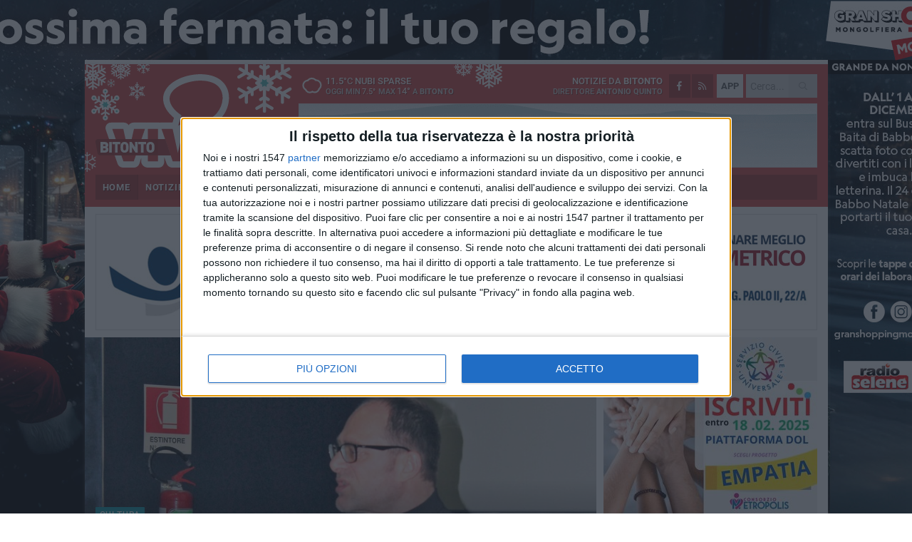

--- FILE ---
content_type: text/html; charset=utf-8
request_url: https://www.bitontoviva.it/notizie/vittime-di-gomorra-al-piccolo-cinema-nato-a-casal-di-principe-raccontato-alle-scuole/
body_size: 19582
content:
<!DOCTYPE html>
<html lang="it" class="response svg fxd xmas">
<head prefix="og: http://ogp.me/ns# fb: http://ogp.me/ns/fb#">
    <title>Bitonto: Vittime di Gomorra, al Piccolo Cinema “Nato a Casal di Principe” raccontato alle scuole</title>
    <meta name="description" content="Il produttore &#232; Amedeo Letizia, negli anni ’90 uno dei personaggi pi&#249; amati de “I ragazzi del muretto” " />
<meta name="viewport" content="width=device-width, initial-scale=1.0">    <meta name="apple-mobile-web-app-title" content="BitontoViva">
    <meta name="apple-mobile-web-app-status-bar-style" content="black-translucent">
<link rel="canonical" href="https://www.bitontoviva.it/notizie/vittime-di-gomorra-al-piccolo-cinema-nato-a-casal-di-principe-raccontato-alle-scuole/" />    <link rel="amphtml" href="https://www.bitontoviva.it/amp/notizie/vittime-di-gomorra-al-piccolo-cinema-nato-a-casal-di-principe-raccontato-alle-scuole/" />                    <link rel="apple-touch-icon" href="https://static.gocity.it/bitontoviva/img/touch-60.png">
    <link rel="apple-touch-icon" sizes="76x76" href="https://static.gocity.it/bitontoviva/img/touch-76.png">
    <link rel="apple-touch-icon" sizes="120x120" href="https://static.gocity.it/bitontoviva/img/touch-120.png">
    <link rel="apple-touch-icon" sizes="152x152" href="https://static.gocity.it/bitontoviva/img/touch-152.png">
    <link rel="icon" href="https://static.gocity.it/bitontoviva/img/favicon.ico" type="image/x-icon" />
    <link rel="icon" type="image/png" href="https://static.gocity.it/bitontoviva/img/favicon-32x32.png" sizes="32x32" />
    <link rel="icon" type="image/png" href="https://static.gocity.it/bitontoviva/img/favicon-16x16.png" sizes="16x16" />
    <link rel="alternate" type="application/rss+xml" href="https://www.bitontoviva.it/rss/" title="RSS feed BitontoViva" />
    <meta property="og:type" content="article" />
<meta property="og:url" content="https://www.bitontoviva.it/notizie/vittime-di-gomorra-al-piccolo-cinema-nato-a-casal-di-principe-raccontato-alle-scuole/" />    <meta property="og:site_name" content="BitontoViva" />
<meta property="fb:app_id" content="723724991131943" />    <meta property="fb:pages" content="739324272806400" /><meta property="article:publisher" content="739324272806400" />    <meta property="og:title" content="Vittime di Gomorra, al Piccolo Cinema “Nato a Casal di Principe” raccontato alle scuole" />
    <meta property="og:description" content="Il produttore &#232; Amedeo Letizia, negli anni ’90 uno dei personaggi pi&#249; amati de “I ragazzi del muretto” " />
    <meta property="og:image" content="https://bitonto.gocity.it/library/media/29391653_10155987750527419_2140058236_o.jpg" />
    <meta property="article:section" content="Cultura" />
    <meta property="article:published_time" content="2018-03-23T15:42:32 GMT" />
    <meta property="article:modified_time" content="2018-03-23T15:42:32 GMT" />
<meta name="language" content="italian" /><meta name="google-site-verification" content="a31IWN6hd56CrewSskotXNpPft0qZ2q8VjkopJV5WTo" /><meta name="msvalidate.01" content="4BFAE9A7E4A3E9C22EA5C6CCD2C5FDE3" />    <link href="/bundles/css?v=dEeyNGnslQSdMQALmI0cEwyeZYLMDaeLtsKTp10fewU1" rel="preload" as="style" /><link href="/bundles/css?v=dEeyNGnslQSdMQALmI0cEwyeZYLMDaeLtsKTp10fewU1" rel="stylesheet"/>

    <link href="/bundles/deferred?v=EI2w7refD0IkrP_INU39w6BvGGKgAPw3aeDdDjBHlqI1" rel="preload" as="style" /><link href="/bundles/deferred?v=EI2w7refD0IkrP_INU39w6BvGGKgAPw3aeDdDjBHlqI1" rel="stylesheet"/>

    <link href="/bundles/icons?v=6URXDt_XKQp7_YTGi-536yZGVljGYpsX7yKYSj3eWm01" rel="preload" as="style" /><link href="/bundles/icons?v=6URXDt_XKQp7_YTGi-536yZGVljGYpsX7yKYSj3eWm01" rel="stylesheet"/>

    <link href="/style?v=142320" rel="stylesheet"><link href="/style?v=142320" rel="stylesheet" /><style>.svg #site-logo { background-image: url('https://static.gocity.it/bitontoviva/img/logo.svg');} .xmas.svg #site-logo { background-image: url('https://static.gocity.it/bitontoviva/img/logo-xmas.svg');} .svg .report-index #site .content, .report #site .content .section-logo span {background-image:url('https://static.gocity.it/bitontoviva/img/ireport.svg');} @media only screen and (max-width: 1023px) {.response.svg .collapse #site-logo { background-image: url('https://static.gocity.it/bitontoviva/img/logo-text-inv.svg'); }.response.svg.xmas .collapse #site-logo { background-image: url('https://static.gocity.it/bitontoviva/img/logo-text-inv-xmas.svg');}}
.ads-exp, .ads-exp a{max-height:70px;}</style>
    <script type="application/ld+json">[{ "@context": "http://schema.org", "@type":"WebSite","@id":"#website","name":"BitontoViva", "alternateName":"BitontoViva", "url":"https://www.bitontoviva.it", "potentialAction":{ "@type":"SearchAction","target":"https://www.bitontoviva.it/cerca/?search={search_term_string}","query-input":"required name=search_term_string"}}, { "@context": "http://schema.org", "@type":"Organization","@id":"#organization","name":"Viva Network","url":"http://www.vivanetwork.it", "logo":"http://www.vivanetwork.it/images/viva-network-logo.png", "sameAs":["https://www.facebook.com/viva24/"]}]</script>
    
        <script type="application/ld+json">{ "@context": "http://schema.org", "@type" : "NewsArticle", "headline" : "Vittime di Gomorra, al Piccolo Cinema “Nato a Casal di Principe” raccontato alle scuole", "alternativeHeadline" : "Vittime di Gomorra, al Piccolo Cinema “Nato a Casal di Principe” raccontato alle scuole. Il produttore è Amedeo Letizia, negli anni ’90 uno dei personaggi più amati de “I ragazzi del muretto” ", "articleSection": "Cultura", "author":{"@type":"Person","name":"BitontoViva"}, "dateCreated" : "2018-03-23T15:42:32Z", "datePublished" : "2018-03-23T15:42:32Z", "dateModified" : "2018-03-23T15:42:32Z", "publisher":{"@type":"Organization","name":"BitontoViva", "logo":{"@type":"ImageObject","url":"https://static.gocity.it/bitontoviva/img/logo-text.png", "width" : 288, "height" : 30}}, "description" : "Da tempo è anche un riferimento dei bitontini che non amano i multisala e hanno voglia di vedere film d'essai o meno commerciali. È così il rifugio di tanta gente di Bitonto, anche di molti politici, che vogliono godersi una pellicola che inviti alla riflessione.È stato presentato ieri, 22 marzo, proprio al Cinema Il Piccolo di Santo Spirito, il film Nato a Casal di Principe, che racconta la storia di Paolo, fratello del produttore, Amedeo Letizia, ucciso a Casal di Principe a fine anni '80 dal clan dei casalesi. Il film è tratto dall'omonimo libro scritto a quattro mani con Paola...", "mainEntityOfPage":{"@type":"URL"}, "url" : "https://www.bitontoviva.it/notizie/vittime-di-gomorra-al-piccolo-cinema-nato-a-casal-di-principe-raccontato-alle-scuole/", "image":{"@type":"ImageObject","url":"https://bitonto.gocity.it/library/media/29391653_10155987750527419_2140058236_o.jpg", "width":986, "height":657}}</script>

    
        <style>
    .bubble-color .btn.btn-action { background-color: #1594A2; border-color: #2EA5B3; box-shadow: 0px 1px 0px #127C88; }
    .bubble-color h3.story-title, .bubble-color span.story-title, div.bubble.bubble-color { background-color: #179cab; border-right: solid 4px #148C99; }
    span.bubble-arrow.bubble-color { border-color: #179cab transparent transparent transparent; }
    div.bubble.bubble-color img { border-color: #127C88; }
    .page-index .index span.title { color: #179cab; }
        </style>

    <script async src="//pagead2.googlesyndication.com/pagead/js/adsbygoogle.js"></script>
<link rel="stylesheet" href="https://assets.evolutionadv.it/networkviva_it/networkviva_it-CLS.css"><script src="https://assets.evolutionadv.it/networkviva_it/networkviva_it.new.js" data-cfasync="false"></script>    </head>
<body class="non-graphic collapse splitted news ">
    
    <span class="ads-skin-containter" data-url="/adv/skin/99/"></span>
    <div id="site">
        <div id="main" class="container">
            <div id="header-wrapper">
    <div class="container">
        <header id="header">
            <div id="header-overlay"></div>
            <div id="header-main">
                <div id="header-logo">                    <div id="site-logo" >
                        <a href="/">BitontoViva</a>
                        <img class="print" src="https://static.gocity.it/bitontoviva/img/logo.png" />
                    </div>
                    <div id="header-fanpage">
                        <div id="fanpage">
                        <span class="fan-counter">17.270</span>
                            <a id="fanpage-button" href="https://www.facebook.com/bitontoviva.it/" target="_blank" rel="nofollow">FANPAGE</a>
                        </div>
                    </div>
                </div>
                <div id="header-logo-url" class="print">bitontoviva.it</div>
                <div id="header-middle">
                    <div id="header-middle-top">
                        <div id="header-meteo">
    <a href="/meteo/" title="Previsioni meteo a Bitonto"><div id="meteo-header" class="meteo-icon"><canvas width="28" height="28" data-icon="03d" data-color="black" class="icon"></canvas></div></a>
        <div class="meteo">
            <a href="/meteo/" title="Previsioni meteo a Bitonto">
11.5<span>°C</span> nubi sparse                <div class="meteo-temp">Oggi Min<span class="meteo-min">7.5°</span>Max<span class="meteo-max">14°</span> a <strong>Bitonto</strong></div>
            </a>
        </div>

                        </div>
                        <div class="search-block">
                            <form action="/cerca/" method="GET">
                                <input type="search" class="search" name="search" placeholder="Cerca..." />
                                <button class="icon"><i class="far fa-search"></i></button>
                            </form>
                        </div>
<a href="http://m.bitontoviva.it/apps/download/"   target="_blank"  >
                            <div id="header-app">APP</div>
                        </a>                        <div id="header-social">
                            <a href="https://www.facebook.com/bitontoviva.it" target="_blank"><i class="fab fa-facebook-f social social-facebook"></i></a>                                                        <a href="/rss/" title="BitontoViva - Feed Rss"><i class="far fa-rss social social-rss"></i></a>
                        </div>
                        <div id="header-daily">
                            <p class="tagline">Notizie da <strong>Bitonto</strong><span>Direttore <strong>Antonio Quinto</strong></span></p>
                        </div>
                        <div class="clear"></div>
                    </div>
                    <div id="header-banner">

<div class="ads-containter" data-url="/adv/banner/5/"></div>
                    </div>
                    <div class="clear"></div>
                </div>
                <button type="button" id="menu-toggle" class="btn header-btn">
                    <span class="far fa-2x fa-bars"></span>
                    <span class="btn-undertext">Menu</span>
                </button><div id="mobile-weather">    <a href="/meteo/" title="Previsioni meteo a Bitonto"><div id="mobile-meteo-header" class="meteo-icon"><canvas width="28" height="28" data-icon="03d" data-color="white" class="icon"></canvas></div></a>
        <div class="meteo">
            <a href="/meteo/" title="Previsioni meteo a Bitonto">
11.5<span>°C</span> nubi sparse                <div class="meteo-temp">Oggi Min<span class="meteo-min">7.5°</span>Max<span class="meteo-max">14°</span> a <strong>Bitonto</strong></div>
            </a>
        </div>
</div>
            </div>
            <div class="clear"></div>
            <div id="menu">
                <nav>
                    <ul>

            <li class="firstitem">
                <a href="/" >HOME</a>
            </li>
            <li class="open">
                <a href="/notizie/" >NOTIZIE</a>
                <span class="expander"></span>
                <ul>
<li ><a href="/notizie/?cat=cronaca">Cronaca</a></li>
<li ><a href="/notizie/?cat=religioni">Religioni</a></li>
<li ><a href="/notizie/?cat=politica">Politica</a></li>
<li ><a href="/notizie/?cat=scuola-e-formazione">Scuola e Lavoro</a></li>
<li ><a href="/notizie/?cat=attualita">Attualità</a></li>
<li ><a href="/notizie/?cat=la-citta">Vita di città</a></li>
<li ><a href="/notizie/?cat=territorio">Territorio e Ambiente</a></li>
<li ><a href="/notizie/?cat=eventi">Cultura, Eventi e Spettacolo</a></li>
<li ><a href="/notizie/?cat=palazzo-di-citta">Enti locali</a></li>
<li ><a href="/notizie/?cat=turismo">Turismo</a></li>
                </ul>
            </li>
            <li >
                <a href="/sport/" >SPORT</a>
                <span class="expander"></span>
                <ul>
<li ><a href="/sport/?cat=calcio">Calcio</a></li>
<li ><a href="/sport/?cat=calcio-a-5">Calcio a 5</a></li>
<li ><a href="/sport/?cat=basket">Basket</a></li>
<li ><a href="/sport/?cat=volley">Volley</a></li>
<li ><a href="/sport/?cat=atletica-leggera">Atletica leggera</a></li>
<li ><a href="/sport/?cat=tennis">Tennis</a></li>
<li ><a href="/sport/?cat=sport-a-360">Sport a 360°</a></li>
                </ul>
            </li>
            <li >
                <a href="/meteo/" >METEO</a>
            </li>
            <li >
                <a href="/video/" >VIDEO</a>
            </li>
<li class="search-block">
    <form action="/cerca/" method="GET">
        <input type="search" class="search" name="search" placeholder="Cerca..." />
        <button class="icon"><i class="far fa-search"></i></button>
    </form>
</li>
                    </ul>
                </nav>
            </div>
          </header>
    </div>
    <div class="clear"></div>
</div>


            <div class="ads-containter ads-mega ads-mega-page" data-url="/adv/banner/108/"></div>
            <div id="gctyvvadblck"></div>
            <div class="content-wrapper ">
                
                <div class="content-side-wrapper content-first">
                    
    <div class="content categorized">
        <article class=" mode2">
            <ul class="breadcrumbs noborder"><li><i class="far fa-angle-right"></i><a href="/" title="Home">Home</a></li><li><i class="far fa-angle-right"></i><a href="/notizie/" title="Notizie e aggiornamenti">Notizie e aggiornamenti</a></li></ul><script type="application/ld+json">{ "@context": "http://schema.org", "@type" : "BreadcrumbList", "itemListElement": [{ "@type": "ListItem", "position": 1, "item": { "@id": "https://www.bitontoviva.it/", "name": "Home" } },{ "@type": "ListItem", "position": 2, "item": { "@id": "https://www.bitontoviva.it/notizie/", "name": "Notizie e aggiornamenti" } }]}</script>
            <header>
                <figure><img src="https://bitonto.gocity.it/library/media/29391653_10155987750527419_2140058236_o.jpg" class="responsive content-img" alt="Amedeo Letizia" /><figcaption class="content-img-caption">Amedeo Letizia</figcaption></figure>
                <div>
                    <span class="category"  style="color:#179cab; background-color:#179cab">Cultura</span><h1>Vittime di Gomorra, al Piccolo Cinema “Nato a Casal di Principe” raccontato alle scuole</h1><p class="tagline">Il produttore è Amedeo Letizia, negli anni ’90 uno dei personaggi più amati de “I ragazzi del muretto” <span></span></p>
                </div>
            </header>
            <div class="clear"></div>
            <div class="contentdate">
                <span class="datezone">Bitonto - </span>venerdì 23 marzo 2018
<span class="datetime"><i class="far fa-clock"></i> 14.01</span>                                            </div>
            <div class="ads-containter ads-page ads-content" data-url="/adv/banner/80/"></div>            <div class="sharing" data-url="https://www.bitontoviva.it/notizie/vittime-di-gomorra-al-piccolo-cinema-nato-a-casal-di-principe-raccontato-alle-scuole/" data-title="Bitonto: Vittime di Gomorra, al Piccolo Cinema “Nato a Casal di Principe” raccontato alle scuole" data-counter="9" data-comments="0" data-app="723724991131943"></div>
            
            <div class="clear"></div>
            <div class="ads-containter ads-custom " ><div id="video-evo-player" class="player_evolution"><span class="evo-label-logo">Powered by <a target="_blank" href="https://evolutiongroup.digital/"><img src="https://evolutiongroup.digital/wp-content/themes/evolution_group/assets/static/logo/logo-evolutiongroup-black.svg" alt="powered by evolution group"></a></span></div></div>
            
            <div class="p first">Da tempo è anche <strong>un riferimento dei bitontini </strong>che non amano i multisala e hanno voglia di vedere film d'essai o meno commerciali. È così il rifugio di tanta gente di Bitonto, anche di molti politici, che vogliono godersi una pellicola che inviti alla riflessione.<br /><br />È stato presentato ieri, 22 marzo, proprio al <strong>Cinema Il Piccolo di Santo Spirito</strong>, il film <strong>Nato a Casal di Principe</strong>, che racconta la storia di <strong>Paolo</strong>, fratello del produttore, <strong>Amedeo Letizia</strong>, ucciso a Casal di Principe a fine anni '80 dal clan dei casalesi. Il film è tratto dall'omonimo libro scritto a quattro mani con <strong>Paola Zanuttini.</strong><br /><br />Paolo venne rapito il <strong>19 settembre 1989</strong>, torturato ed ucciso dagli uomini dei boss <strong>Schiavone e Bidognetti</strong>, quelli raccontati nella Gomorra di Roberto Saviano, ma di lui non si seppe più nulla fino al 2015, quando le verità processuali emersero e la tragedia venne a galla. Era un ragazzo figlio di un imprenditore, concessionario di zona di una nota casa che produceva gelati. Le ragioni della sua uccisione, tuttavia, non sono state chiarite fino in fondo.<br /><br /><strong>Amedeo Letizia</strong> è oggi, a 51 anni, un produttore che va affermandosi e che non ha mai avuto paura di cercarla quella verità per suo fratello, guardando in faccia i camorristi che lo eliminarono.<br /><br />Gli Schiavone ed i Bidognetti furono condannati a 30 anni di carcere come mandanti ed esecutori di un delitto senza un perché, ben raccontato dalla pellicola diretta da Bruno Olivieri e presentata non a caso al <strong>Piccolo Cinema di Santo Spirito</strong>, presidio di legalità nel quartiere barese con un bella marina, ma sempre più condannato da una politica spesso inetta ad essere periferia di una città con gravi problemi di criminalità.<br /><br />Letizia, conosciuto negli anni '90 come uno degli amatissimi personaggi de<strong> I ragazzi del muretto</strong>, serie tv di Rai 2 che riscosse grande successo tra i giovani, ha incontrato a Santo Spirito gli alunni dell'<strong>ITC "De Viti- De Marco" di Triggiano</strong>, con i quali ha avviato un dibattito al termine della proiezione.<br /><br />«Premere un grilletto sarebbe stato facile anche per me – ha detto ai ragazzi presenti in sala –, poiché cercavo vendetta, ma uccidere un uomo sarebbe stato facilissimo ed azzardato, perché avrebbe dato il via ad una lunga scia di sangue. E non è mai una idea giusta». Letizia non ha avuto remore a raccontare il suo dolore, la sua rabbia, la sua voglia di ridare indietro ciò che aveva subito, ma nel film emerge <strong>l'importanza di non aver mai fatto quel passo verso il baratro.</strong><br /><br />Non esiste solo la Gomorra raccontata da Saviano, a cui il produttore dà il merito per aver alzato il velo di omertà e ipocrisia che copriva i casalesi, ma ci sono anche tante storie non raccontate come quella di Paolo, fuori dalla retorica dei buoni contro i cattivi dell'antimafia di professione.<br /><br />Vivere a Casal di Principe negli '80 e '90 era morire un po' ogni giorno ed il film lascia intuire l'aria cupa che si respirava in un angolo di Italia e di mondo dove le regole le dettavano personaggi usciti da una pellicola di Quentin Tarantino.<br /><br />Ad<strong> Amedeo Letizia e Bruno Oliviero </strong>il merito di aver realizzato un gran bel film, un documento importante che<strong> squarcia il silenzio su Paolo</strong>, un ragazzo trucidato senza un perché, in un tentativo estremo di dare voce alla gente perbene, la stragrande maggioranza, di un territorio a lungo violentato.<div class="fb-quote"></div></div>
                    </article>
        
        <ul class="tags bottom"><li>"Nato a Casal di Principe"</li><li>Cinema Il Piccolo di Santo Spirito</li></ul>

    <div class="index-wrapper">
        <div class="index-list index-list-mode10 index-list-2">
                <div class="index">
                    
<a href="/sport/il-brasile-delle-bitontine-lucileia-e-diana-santos-vince-il-mondiale-di-futsal-femminile/" ><div class="boxed-img"><img src="https://bitonto.gocity.it/library/media/bigbox_597553688_1458653612933363_2359129763503778707_n.jpg" alt="Il Brasile delle 'bitontine' Luciléia e Diana Santos vince il mondiale di futsal femminile" /></div></a>                                        <div class="boxed-title boxed-title-dated ">
<span class="date">
                                
                                12 dicembre 2025
                            </span>                        <span class="title"><a href="/sport/il-brasile-delle-bitontine-lucileia-e-diana-santos-vince-il-mondiale-di-futsal-femminile/" >Il Brasile delle &#39;bitontine&#39; Lucil&#233;ia e Diana Santos vince il mondiale di futsal femminile</a></span>
                                            </div>
                </div>
                <div class="index">
                    
<a href="/notizie/inclusione-disabilita-e-turismo-giovinazzo-e-bitonto-capofila-di-un-progetto-finanziato-dalla-regione-puglia/" ><div class="boxed-img"><img src="https://bitonto.gocity.it/library/media/bigbox_foto_sindaci_.jpg" alt="Inclusione, disabilità e turismo: Giovinazzo e Bitonto capofila di un progetto finanziato dalla Regione Puglia" /></div></a>                                        <div class="boxed-title boxed-title-dated ">
<span class="date">
                                
                                12 dicembre 2025
                            </span>                        <span class="title"><a href="/notizie/inclusione-disabilita-e-turismo-giovinazzo-e-bitonto-capofila-di-un-progetto-finanziato-dalla-regione-puglia/" >Inclusione, disabilit&#224; e turismo: Giovinazzo e Bitonto capofila di un progetto finanziato dalla Regione Puglia</a></span>
                                            </div>
                </div>
        </div>
    </div>
        
<div class="ads-containter ads-custom  ads-page ads-content ads-content-btm"><div class="PCT2253"><script>if("none"!=window.getComputedStyle(document.currentScript.parentElement.parentElement).getPropertyValue("display")){var e=document.createElement("ins");e.setAttribute("data-revive-zoneid","2253"),e.setAttribute("data-revive-id","e590432163035a6e5fc26dac29dd7e0b"),document.currentScript.parentElement.appendChild(e)}</script><script async src="//adv.presscommtech.com/www/delivery/asyncjs.php"></script></div></div>
        <div class="comments" id="comments"><div class="fb-comments" data-href="https://www.bitontoviva.it/notizie/vittime-di-gomorra-al-piccolo-cinema-nato-a-casal-di-principe-raccontato-alle-scuole/" data-width="100%" data-numposts="5" ></div><div class="clear"></div></div>
        <ins data-revive-zoneid="2256" data-revive-id="e590432163035a6e5fc26dac29dd7e0b"></ins><script async src="//adv.presscommtech.com/www/delivery/asyncjs.php"></script>
<div class="ads-containter ads-page" data-url="/adv/banner/93/"></div>
<div class="ads-containter ads-page" data-url="/adv/banner/81/"></div>
 <div class="ads ads-responsive g-ads" ><ins class="adsbygoogle" style="display:block;width:468px;height:60px" data-ad-client="ca-pub-7787459891407465" data-ad-slot="7721169835" ></ins><script>(adsbygoogle = window.adsbygoogle || []).push({});</script></div>
        
            <div class="story-wrapper tag-story">
            <span class="story-title bubble">Altri contenuti a tema</span>
            <span class="bubble-arrow"></span>
        <div class="story-list">
                <div class="story ">
                        
                            <a href="/notizie/gli-studenti-del-liceo-sylos-a-lezione-di-social-network-a-santo-spirito/" >
                                <img src="https://bitonto.gocity.it/library/media/big_gianluca_battista_al_piccolo_di_santo_spirito.jpg" alt="Gli studenti del liceo Sylos di Bitonto a lezione di social network a Santo Spirito" />
                            </a>
                                                                        <span class="storycategory"   style="color:#2774C9;background-color:#2774C9"  >Cultura, Eventi e Spettacolo</span>                        <span class="title"><a href="/notizie/gli-studenti-del-liceo-sylos-a-lezione-di-social-network-a-santo-spirito/" >Gli studenti del liceo Sylos di Bitonto a lezione di social network a Santo Spirito</a></span>
<span class="subtitle">Dopo la proiezione di “The Circle”, al “Piccolo, confronto col caporedattore del VivaNetwork, Gianluca Battista</span>                </div>
        </div>
    </div>

<div class="ads-containter ads-custom  ads-page ads-content"><div class="PCT2254"><script>if("none"!=window.getComputedStyle(document.currentScript.parentElement.parentElement).getPropertyValue("display")){var e=document.createElement("ins");e.setAttribute("data-revive-zoneid","2254"),e.setAttribute("data-revive-id","e590432163035a6e5fc26dac29dd7e0b"),document.currentScript.parentElement.appendChild(e)}</script><script async src="//adv.presscommtech.com/www/delivery/asyncjs.php"></script></div></div>
<div class="banner banner-color banner-newsletter">
    <div class="banner-right-side">
        <div class="banner-right-side-inside">
            <span class="newsletter-title">Iscriviti alla Newsletter</span>
<form action="/newsletter/" data-ajax="true" data-ajax-loading="#newsletter-loading" data-ajax-mode="replace" data-ajax-update="#newsletter-result" id="form0" method="post">                <input class="text buttoned" name="email" id="email" placeholder="Indirizzo e-mail" data-val="true" type="email" />
                        <button type="submit" class="button buttoned" id="newsletter-signup">Iscriviti</button>
                        <span class="newsletter-result" id="newsletter-result"></span>
                        <span class="newsletter-loading" id="newsletter-loading" style="display:none"><img src="/contents/img/UI/rolling.gif" alt="loading"/></span>
                        <span class="newsletter-validation-error" data-valmsg-for="email" data-valmsg-replace="true"></span>
</form>        </div><span class="bubble-arrow"></span>
        <span class="newsletter-info">Iscrivendoti accetti i <a href="/info/privacy/newsletter/" rel="nofollow">termini</a> e la <a href="/info/privacy/" rel="nofollow">privacy policy</a></span>
    </div>
    <div class="banner-left-side">
        <img src="/contents/img/UI/newsletter-email.png" alt="Newsletter" width="100"/>
        <div class="clear"></div>
        Ricevi aggiornamenti e contenuti da Bitonto <span>gratis</span> nella tua e-mail
    </div>
    <div class="clear"></div>
</div>
        
    <div class="index-wrapper">
        <div class="index-list index-list-mode10 index-list-8">
                <div class="index">
                    
<a href="/notizie/sventato-furto-d-olive-ladri-in-fuga-nelle-campagne-recuperati-4-quintali/" ><div class="boxed-img"><img src="https://bitonto.gocity.it/library/media/bigbox_6bbef2a7_867f_4278_bf89_5758479aa86aj.jpg" alt="Sventato furto d'olive. Ladri in fuga nelle campagne, recuperati 4 quintali" /></div></a>                                        <div class="boxed-title boxed-title-dated ">
<span class="date">
                                
                                12 dicembre 2025
                            </span>                        <span class="title"><a href="/notizie/sventato-furto-d-olive-ladri-in-fuga-nelle-campagne-recuperati-4-quintali/" >Sventato furto d&#39;olive. Ladri in fuga nelle campagne, recuperati 4 quintali</a></span>
                                            </div>
                </div>
                <div class="index">
                    
<a href="/notizie/sicolo-patrimonio-unesco-merito-degli-agricoltori-ora-rilanciamo-l-agricoltura-italiana/" ><div class="boxed-img"><img src="https://bitonto.gocity.it/library/media/bigbox_la_puglia_delle_frutta_invernalej.jpg" alt="Sicolo: “Patrimonio Unesco merito degli agricoltori: ora rilanciamo l’agricoltura italiana”" /></div></a>                                        <div class="boxed-title boxed-title-dated ">
<span class="date">
                                
                                12 dicembre 2025
                            </span>                        <span class="title"><a href="/notizie/sicolo-patrimonio-unesco-merito-degli-agricoltori-ora-rilanciamo-l-agricoltura-italiana/" >Sicolo: “Patrimonio Unesco merito degli agricoltori: ora rilanciamo l’agricoltura italiana”</a></span>
                                            </div>
                </div>
                <div class="index">
                    
<a href="/notizie/tutto-daccapo-lo-spettacolo-di-raffaello-fusaro-al-teatro-traetta-di-bitonto/" ><div class="boxed-img"><img src="https://bitonto.gocity.it/library/media/bigbox_tuttodaccapo_fusaro_2_scaled_e1759315018845_1024x742.jpg" alt=" &quot;Tutto daccapo &quot;, lo spettacolo di Raffaello Fusaro al Teatro Traetta di Bitonto" /></div></a>                                        <div class="boxed-title boxed-title-dated ">
<span class="date">
                                
                                12 dicembre 2025
                            </span>                        <span class="title"><a href="/notizie/tutto-daccapo-lo-spettacolo-di-raffaello-fusaro-al-teatro-traetta-di-bitonto/" >&quot;Tutto daccapo&quot;, lo spettacolo di Raffaello Fusaro al Teatro Traetta di Bitonto</a></span>
                                            </div>
                </div>
                <div class="index">
                    
<a href="/notizie/magico-natale-a-bitonto-proiezioni-per-i-piu-piccoli-in-piazza-cavour/" ><div class="boxed-img"><img src="https://bitonto.gocity.it/library/media/bigbox_img_20251209_wa0010.jpg" alt=" &quot;Magico Natale &quot;, a Bitonto proiezioni per i più piccoli in piazza Cavour" /></div></a>                                        <div class="boxed-title boxed-title-dated ">
<span class="date">
                                
                                12 dicembre 2025
                            </span>                        <span class="title"><a href="/notizie/magico-natale-a-bitonto-proiezioni-per-i-piu-piccoli-in-piazza-cavour/" >&quot;Magico Natale&quot;, a Bitonto proiezioni per i pi&#249; piccoli in piazza Cavour</a></span>
                                            </div>
                </div>
                <div class="index">
                    
<a href="/notizie/menzione-speciale-best-practice-alla-fondazione-giovanni-xxiii-onlus-di-bitonto/" ><div class="boxed-img"><img src="https://bitonto.gocity.it/library/media/bigbox_foto_premiazione_best_practice.jpg" alt="Menzione speciale “Best Practice” alla Fondazione “Giovanni XXIII” Onlus di Bitonto" /></div></a>                                        <div class="boxed-title boxed-title-dated ">
<span class="date">
                                
                                12 dicembre 2025
                            </span>                        <span class="title"><a href="/notizie/menzione-speciale-best-practice-alla-fondazione-giovanni-xxiii-onlus-di-bitonto/" >Menzione speciale “Best Practice” alla Fondazione “Giovanni XXIII” Onlus&#160;di Bitonto</a></span>
                                            </div>
                </div>
                <div class="index">
                    
<a href="/notizie/in-cammino-per-la-pace-luci-nella-citta-ieri-la-manifestazione-promossa-da-libera/" ><div class="boxed-img"><img src="https://bitonto.gocity.it/library/media/bigbox_596262378_32668182199494336_966171627263754141_n.jpg" alt=" &quot;In cammino per la pace: luci nella città &quot;, ieri la manifestazione promossa da Libera" /></div></a>                                        <div class="boxed-title boxed-title-dated ">
<span class="date">
                                
                                11 dicembre 2025
                            </span>                        <span class="title"><a href="/notizie/in-cammino-per-la-pace-luci-nella-citta-ieri-la-manifestazione-promossa-da-libera/" >&quot;In cammino per la pace: luci nella citt&#224;&quot;, ieri la manifestazione promossa da Libera</a></span>
                                            </div>
                </div>
                <div class="index">
                    
<a href="/notizie/a-bitonto-l-evento-letterine-per-babbo-natale/" ><div class="boxed-img"><img src="https://bitonto.gocity.it/library/media/bigbox_letterina_babbo_natale.jpg" alt="A Bitonto l'evento  &quot;Letterine per Babbo Natale &quot;" /></div></a>                                        <div class="boxed-title boxed-title-dated ">
<span class="date">
                                
                                11 dicembre 2025
                            </span>                        <span class="title"><a href="/notizie/a-bitonto-l-evento-letterine-per-babbo-natale/" >A Bitonto l&#39;evento &quot;Letterine per Babbo Natale&quot;</a></span>
                                            </div>
                </div>
                <div class="index">
                    
<a href="/notizie/sicolo-cucina-italiana-patrimonio-unesco-il-segreto-e-un-filo-d-olio-extravergine-d-oliva/" ><div class="boxed-img"><img src="https://bitonto.gocity.it/library/media/bigbox_pane_e_olio.jpg" alt="Sicolo: “Cucina Italiana Patrimonio Unesco: il segreto è un filo d’olio extravergine d’oliva”" /></div></a>                                        <div class="boxed-title boxed-title-dated ">
<span class="date">
                                
                                11 dicembre 2025
                            </span>                        <span class="title"><a href="/notizie/sicolo-cucina-italiana-patrimonio-unesco-il-segreto-e-un-filo-d-olio-extravergine-d-oliva/" >Sicolo: “Cucina Italiana Patrimonio Unesco: il segreto &#232; un filo d’olio extravergine d’oliva”</a></span>
                                            </div>
                </div>
        </div>
    </div>

    </div>

                </div>
                <div class="right-side-wrapper">
                    
    
    
    <div class="ads-containter ads-side" data-url="/adv/banner/80/"></div>
    <div class="right-pack">
<div class="ads-containter ads-side" data-url="/adv/banner/93/"></div>
<div class="ads-containter ads-side" data-url="/adv/banner/81/"></div>
<div class="ads-native-container " data-url="/adv/native/31/"></div><div class="clear"></div>

<div class="ads-containter ads-custom  ads-side"><div class="PCT2253"><script>if("none"!=window.getComputedStyle(document.currentScript.parentElement.parentElement).getPropertyValue("display")){var e=document.createElement("ins");e.setAttribute("data-revive-zoneid","2253"),e.setAttribute("data-revive-id","e590432163035a6e5fc26dac29dd7e0b"),document.currentScript.parentElement.appendChild(e)}</script><script async src="//adv.presscommtech.com/www/delivery/asyncjs.php"></script></div></div>
    </div>
    <div class="right-pack right-pack-light">
<div class="ads-containter ads-custom  ads-side"><div class="PCT2254"><script>if("none"!=window.getComputedStyle(document.currentScript.parentElement.parentElement).getPropertyValue("display")){var e=document.createElement("ins");e.setAttribute("data-revive-zoneid","2254"),e.setAttribute("data-revive-id","e590432163035a6e5fc26dac29dd7e0b"),document.currentScript.parentElement.appendChild(e)}</script><script async src="//adv.presscommtech.com/www/delivery/asyncjs.php"></script></div></div>
<div class="ads-containter" data-url="/adv/banner/82/"></div>
        <div id="right-affix">
    <div class="side-wrapper">
            <div class="side-title">Pi&#249; letti questa settimana</div>
        <div class="side-list">
                <div class="side ">
                    <a href="/notizie/48-ore-da-incubo-anziana-rapinata-in-casa-ladri-svaligiano-un-abitazione/" >
                        
<img src="https://bitonto.gocity.it/library/media/box_cc(35).jpg" alt="48 ore da incubo: anziana rapinata in casa, ladri svaligiano un&#39;abitazione" />                                                                            <span class="date">sabato 6 dicembre</span>
                                                <span class="title">48 ore da incubo: anziana rapinata in casa, ladri svaligiano un&#39;abitazione</span>
                    </a>
                </div>
                <div class="side ">
                    <a href="/notizie/sciopero-nazionale-igiene-urbana-disagi-anche-a-bitonto/" >
                        
<img src="https://bitonto.gocity.it/library/media/box_mastelli_.jpg" alt="Sciopero nazionale igiene urbana, disagi anche a Bitonto" />                                                                            <span class="date">marted&#236; 9 dicembre</span>
                                                <span class="title">Sciopero nazionale igiene urbana, disagi anche a Bitonto</span>
                    </a>
                </div>
                <div class="side ">
                    <a href="/notizie/la-comicita-di-renato-ciardo-per-aprire-le-festivita-a-bitonto/" >
                        
<img src="https://bitonto.gocity.it/library/media/box_img_20251207_wa0071.jpg" alt="La comicit&#224; di Renato Ciardo per aprire le festivit&#224; a Bitonto" />                                                                            <span class="date">luned&#236; 8 dicembre</span>
                                                <span class="title">La comicit&#224; di Renato Ciardo per aprire le festivit&#224; a Bitonto</span>
                    </a>
                </div>
                <div class="side ">
                    <a href="/notizie/il-tiflis-torna-a-scorrere-col-maltempo-riaffiora-il-volto-nascosto-di-bitonto/" >
                        
<img src="https://bitonto.gocity.it/library/media/box_592856151_24624048793939594_9008574269355307699_n.jpg" alt="Il Tiflis torna a scorrere: col maltempo riaffiora il volto nascosto di Bitonto" />                                                                            <span class="date">venerd&#236; 5 dicembre</span>
                                                <span class="title">Il Tiflis torna a scorrere: col maltempo riaffiora il volto nascosto di Bitonto</span>
                    </a>
                </div>
                <div class="side ">
                    <a href="/notizie/magico-natale-presentato-a-bitonto-il-cartellone-di-eventi-dall-8-dicembre-al-6-gennaio/" >
                        
<img src="https://bitonto.gocity.it/library/media/box_img_20251205_wa0032.jpg" alt="&quot;Magico Natale&quot;, presentato a Bitonto il cartellone di eventi dall&#39;8 dicembre al 6 gennaio" />                                                                            <span class="date">sabato 6 dicembre</span>
                                                <span class="title">&quot;Magico Natale&quot;, presentato a Bitonto il cartellone di eventi dall&#39;8 dicembre al 6 gennaio</span>
                    </a>
                </div>
                <div class="side ">
                    <a href="/notizie/market-drugs-colpito-il-clan-conte-notificate-29-condanne-definitive/" >
                        
<img src="https://bitonto.gocity.it/library/media/box_polizia(26).jpg" alt="&quot;Market Drugs&quot;, colpito il clan Conte: 29 ordini di carcerazione. I NOMI" />                                                                            <span class="date">gioved&#236; 4 dicembre</span>
                                                <span class="title">&quot;Market Drugs&quot;, colpito il clan Conte: 29 ordini di carcerazione. I NOMI</span>
                    </a>
                </div>
        </div>
    </div>
         <div class="ads  g-ads" ><ins class="adsbygoogle" style="display:block;width:300px;height:250px" data-ad-client="ca-pub-7787459891407465" data-ad-slot="3082067039" ></ins><script>(adsbygoogle = window.adsbygoogle || []).push({});</script></div>
    </div></div>


    

                </div>
            </div>
            <div class="clear"></div>
            <div class="clear"></div>
<div id="prefooter-wrapper">
    <div class="container">
<nav id="footer-menu">
        <ul>
                <li class="container"><a href="/notizie/" title="Notizie" >Notizie da Bitonto</a>
                        <ul>
<li><a href="/notizie/?cat=cronaca" title="Cronaca">Cronaca</a></li><li><a href="/notizie/?cat=religioni" title="Religioni">Religioni</a></li><li><a href="/notizie/?cat=politica" title="Politica">Politica</a></li><li><a href="/notizie/?cat=scuola-e-formazione" title="Scuola e Lavoro">Scuola e Lavoro</a></li><li><a href="/notizie/?cat=attualita" title="Attualità">Attualità</a></li><li><a href="/notizie/?cat=la-citta" title="Vita di città">Vita di città</a></li><li><a href="/notizie/?cat=territorio" title="Territorio e Ambiente">Territorio e Ambiente</a></li><li><a href="/notizie/?cat=eventi" title="Cultura, Eventi e Spettacolo">Cultura, Eventi e Spettacolo</a></li><li><a href="/notizie/?cat=palazzo-di-citta" title="Enti locali">Enti locali</a></li><li><a href="/notizie/?cat=turismo" title="Turismo">Turismo</a></li>                        </ul>
                </li>
                <li class="container"><a href="/sport/" title="Sport" >Notizie sportive</a>
                        <ul>
<li><a href="/sport/?cat=calcio" title="Calcio">Calcio</a></li><li><a href="/sport/?cat=calcio-a-5" title="Calcio a 5">Calcio a 5</a></li><li><a href="/sport/?cat=basket" title="Basket">Basket</a></li><li><a href="/sport/?cat=volley" title="Volley">Volley</a></li><li><a href="/sport/?cat=atletica-leggera" title="Atletica leggera">Atletica leggera</a></li><li><a href="/sport/?cat=tennis" title="Tennis">Tennis</a></li><li><a href="/sport/?cat=sport-a-360" title="Sport a 360°">Sport a 360°</a></li>                        </ul>
                </li>
                <li class="container"><a href="/meteo/" title="Previsioni meteo per Bitonto" >Previsioni meteo</a>
                </li>
                <li class="container"><a href="/video/" title="BitontoViva TV: i video della redazione" >Video</a>
                </li>
        </ul>
</nav>


        <div class="fixed-block-wrapper">
            <div class="fixed-block" id="footer-side">
<a href="http://m.bitontoviva.it/apps/download/"  target="_blank" >
                                                   <div id="footer-app-logo" class="left" style="background-image: url('https://static.gocity.it/bitontoviva/img/app.png')" ></div>
<div id="footer-app-qrcode" class="left" style="background-image: url('https://static.gocity.it/bitontoviva/img/app-qr.png')" ></div>                                                   <div id="footer-app">
                                                       <span>BitontoViva APP</span>
                                                       <p>
                                                           Scarica l&#39;applicazione per iPhone, iPad e Android e ricevi notizie push
                                                       </p>
                                                   </div>
                                               </a>
                    <div class="clear"></div>
                <div class="other-block"><a id="newsletter"></a>
                    <span>Iscriviti alla Newsletter</span>
                    <p>
                        Registrati per ricevere aggiornamenti e contenuti da Bitonto nella tua casella di posta <small>Iscrivendoti accetti i <a href="/info/privacy/newsletter/" rel="nofollow">termini</a> e la <a href="/info/privacy/" rel="nofollow">privacy policy</a></small>
                    </p>
<form action="/newsletter/" data-ajax="true" data-ajax-loading="#ft-newsletter-loading" data-ajax-mode="replace" data-ajax-update="#ft-newsletter-result" id="form1" method="post">                        <span class="newsletter-result" id="ft-newsletter-result"></span>
                        <span class="newsletter-loading" id="ft-newsletter-loading"><img src="/contents/img/UI/rolling.gif" alt="loading" /></span>
                        <span class="newsletter-validation-error" data-valmsg-for="email" data-valmsg-replace="true"></span>
                        <input class="text buttoned" name="email" id="ft-email" placeholder="Indirizzo e-mail" data-val="true" type="email" />
                        <button type="submit" class="button buttoned" id="ft-newsletter-signup">Iscriviti</button>
</form>                </div>
            </div>
            <div class="clear"></div>
        </div>
    </div>
    <div class="clear"></div>
</div>
<div id="footer-wrapper">
    <div class="container">      
            <div id="footer-logo">
                <a title="InnovaNews" href="http://www.innovanews.it" rel="nofollow" target="_blank"><img alt="InnovaNews" src="https://static.gocity.it/bitontoviva/img/innovanews.svg" /></a>
            </div>
            <div id="footer-links">
        <ul>
                <li ><a href="/info/" title="Contatti"  >Contatti</a></li>
                <li ><a href="/info/privacy/" title="Policy e Privacy"  >Policy e Privacy</a></li>
                <li class="badge small"><a href="https://www.gocity.it/" title="GoCity News Platform"  rel="nofollow"   target="_blank" >GoCity News Platform</a></li>
        </ul>
   </div>

        <div class="clear"></div>
    </div>
</div>
<div id="postfooter-wrapper"><div class="container" id="postfooter"><div id="footer-daily">Notizie da <strong>Bitonto</strong><span>Direttore <strong>Antonio Quinto</strong></span></div>&#169; 2001-2025 BitontoViva &#232; un portale gestito da InnovaNews srl. Partita iva 08059640725. Testata giornalistica registrata presso il Tribunale di Trani. Tutti i diritti riservati.
</div></div>
<div id="network-footer-wrapper">
        <div class="container">
<div id="network-footer-logo"><a   title="Viva Network"     href="http://www.vivanetwork.it" rel="nofollow" target="_blank"  ><img   alt="Viva Network"   src="https://static.gocity.it/traniviva/img/network.svg" /></a></div>            <div id="network-footer-links">
                    <ul>
                            <li class="network-current"><a href="https://www.bitontoviva.it" title="Notizie da BitontoViva"   rel="nofollow"   >Bitonto</a></li>
                            <li ><a href="https://www.andriaviva.it" title="Notizie da AndriaViva"   rel="nofollow"   >Andria</a></li>
                            <li ><a href="https://www.bariviva.it" title="Notizie da BariViva"   rel="nofollow"   >Bari</a></li>
                            <li ><a href="https://www.barlettaviva.it" title="Notizie da BarlettaViva"   rel="nofollow"   >Barletta</a></li>
                            <li ><a href="https://www.bisceglieviva.it" title="Notizie ed eventi da BisceglieViva"   rel="nofollow"   >Bisceglie</a></li>
                            <li ><a href="https://www.canosaviva.it" title="Notizie di Canosa di Puglia da CanosaViva"   rel="nofollow"   >Canosa</a></li>
                            <li ><a href="https://www.cerignolaviva.it" title="Notizie di Cerignola da CerignolaViva"   rel="nofollow"   >Cerignola</a></li>
                            <li ><a href="https://www.coratoviva.it" title="Notizie da CoratoViva"   rel="nofollow"   >Corato</a></li>
                            <li ><a href="https://www.giovinazzoviva.it" title="Notizie da GiovinazzoViva"   rel="nofollow"   >Giovinazzo</a></li>
                            <li ><a href="http://www.margheritaviva.it" title="Notizie da MargheritaViva"   rel="nofollow"   >Margherita di Savoia</a></li>
                            <li ><a href="http://www.minervinoviva.it" title="Notizie di Minervino Murge da MinervinoViva"   rel="nofollow"   >Minervino</a></li>
                            <li ><a href="http://www.modugnoviva.it" title="Notizie da ModugnoViva"   rel="nofollow"   >Modugno</a></li>
                            <li ><a href="https://www.molfettaviva.it" title="Notizie da MolfettaViva"   rel="nofollow"   >Molfetta</a></li>
                            <li ><a href="https://www.pugliaviva.it" title="Notizie dalla Puglia"   rel="nofollow"   >Puglia</a></li>
                            <li ><a href="https://www.ruvoviva.it" title="Notizie di Ruvo di Puglia da RuvoViva"   rel="nofollow"   >Ruvo</a></li>
                            <li ><a href="http://www.sanferdinandoviva.it" title="Notizie di San Ferdinando di Puglia da SanFerdinandoViva"   rel="nofollow"   >San Ferdinando</a></li>
                            <li ><a href="http://www.spinazzolaviva.it" title="Notizie da SpinazzolaViva"   rel="nofollow"   >Spinazzola</a></li>
                            <li ><a href="https://www.terlizziviva.it" title="Notizie da TerlizziViva"   rel="nofollow"   >Terlizzi</a></li>
                            <li ><a href="https://www.traniviva.it" title="Notizie ed eventi da TraniViva"   rel="nofollow"   >Trani</a></li>
                            <li ><a href="http://www.trinitapoliviva.it" title="Notizie da TrinitapoliViva"   rel="nofollow"   >Trinitapoli</a></li>
                    </ul>
            </div>
        </div>
</div>
        </div>
    </div>
    <script src="/Scripts/ads.js" type="text/javascript"></script>

<div class="ads-mobile-wrapper" id="ads-109"><div class="ads-containter ads-mobile" data-url="/adv/banner/109/"></div></div>
    <div id="gctyvvadblck-data"><div><i class="gctyvvadblck-img"></i><span>BitontoViva funziona grazie ai messaggi pubblicitari che stai bloccando</span>Per mantenere questo sito gratuito ti chiediamo <a href="http://it.wikihow.com/Disattivare-AdBlock" target="_blank">disattivare il tuo AdBlock</a>. Grazie.</div></div>
    <script src="//ajax.googleapis.com/ajax/libs/jquery/2.1.3/jquery.min.js"></script>

    <script src="/bundles/scripts?v=iC9VA9xH4qxxt4pKK7-za8KORwE5NZWS6X5PJ9TesqE1"></script>

        <!-- Google tag (gtag.js) -->
    <script async src="https://www.googletagmanager.com/gtag/js?id=G-T1VX1M2H4N"></script>
    <script>
        window.dataLayer = window.dataLayer || [];
        function gtag() { dataLayer.push(arguments); }
        gtag('js', new Date());

        gtag('config', 'G-T1VX1M2H4N');
    </script>

    <!-- Google tag (gtag.js) -->
    <script async src="https://www.googletagmanager.com/gtag/js?id=G-4GN0DFQEFF"></script>
    <script>
        window.dataLayer = window.dataLayer || [];
        function gtag() { dataLayer.push(arguments); }
        gtag('js', new Date());

        gtag('config', 'G-4GN0DFQEFF');
    </script>

    
    
    
    

    <script>
        window.addEventListener('DOMContentLoaded', function() {
            if (!jQuery.browser.mobile) {
                var bottom = $("#prefooter-wrapper").outerHeight() + $("#footer-wrapper").outerHeight() + $("#network-footer-wrapper").outerHeight() + $("#postfooter-wrapper").outerHeight() + 10;
                if ($(window).width() > 718 && $(window).width() < 1024) { bottom = bottom + 1200; }
                function calculateAffix(element, offset) { var top = $(element).offset().top - offset; $(element).affix({ offset: { top: top, bottom: bottom } }); }
 $(document).ajaxStop(function () { setTimeout(function () { calculateAffix("#right-affix", 10); }, 3000); });             }
        });
    </script>


    <div id="fb-root"></div><script>(function (d, s, id) { var fjs = d.getElementsByTagName(s)[0]; if (d.getElementById(id)) return; var js = d.createElement(s); js.id = id; js.src = "//connect.facebook.net/it_IT/sdk.js#xfbml=1&version=v3.2&appId=723724991131943";  fjs.setAttribute('defer',''); fjs.setAttribute('async', ''); fjs.parentNode.insertBefore(js, fjs); }(document, 'script', 'facebook-jssdk'));</script>
<ins data-revive-zoneid="2255" data-revive-id="e590432163035a6e5fc26dac29dd7e0b"></ins><script async src="//adv.presscommtech.com/www/delivery/asyncjs.php"></script><script type="text/javascript" language="JavaScript" src="//codiceisp.shinystat.com/cgi-bin/getcod.cgi?USER=PCT-bitontoviva&NODW=yes&P=4" async="async"></script>            <!-- InMobi Choice. Consent Manager Tag v3.0 (for TCF 2.2) -->
        <script type="text/javascript" async=true>
            (function () {
                var host = window.location.hostname;
                var element = document.createElement('script');
                var firstScript = document.getElementsByTagName('script')[0];
                var url = 'https://cmp.inmobi.com'
                    .concat('/choice/', 'T_Mzd9bsmxbuZ', '/', host, '/choice.js?tag_version=V3');
                var uspTries = 0;
                var uspTriesLimit = 3;
                element.async = true;
                element.type = 'text/javascript';
                element.src = url;

                firstScript.parentNode.insertBefore(element, firstScript);

                function makeStub() {
                    var TCF_LOCATOR_NAME = '__tcfapiLocator';
                    var queue = [];
                    var win = window;
                    var cmpFrame;

                    function addFrame() {
                        var doc = win.document;
                        var otherCMP = !!(win.frames[TCF_LOCATOR_NAME]);

                        if (!otherCMP) {
                            if (doc.body) {
                                var iframe = doc.createElement('iframe');

                                iframe.style.cssText = 'display:none';
                                iframe.name = TCF_LOCATOR_NAME;
                                doc.body.appendChild(iframe);
                            } else {
                                setTimeout(addFrame, 5);
                            }
                        }
                        return !otherCMP;
                    }

                    function tcfAPIHandler() {
                        var gdprApplies;
                        var args = arguments;

                        if (!args.length) {
                            return queue;
                        } else if (args[0] === 'setGdprApplies') {
                            if (
                                args.length > 3 &&
                                args[2] === 2 &&
                                typeof args[3] === 'boolean'
                            ) {
                                gdprApplies = args[3];
                                if (typeof args[2] === 'function') {
                                    args[2]('set', true);
                                }
                            }
                        } else if (args[0] === 'ping') {
                            var retr = {
                                gdprApplies: gdprApplies,
                                cmpLoaded: false,
                                cmpStatus: 'stub'
                            };

                            if (typeof args[2] === 'function') {
                                args[2](retr);
                            }
                        } else {
                            if (args[0] === 'init' && typeof args[3] === 'object') {
                                args[3] = Object.assign(args[3], { tag_version: 'V3' });
                            }
                            queue.push(args);
                        }
                    }

                    function postMessageEventHandler(event) {
                        var msgIsString = typeof event.data === 'string';
                        var json = {};

                        try {
                            if (msgIsString) {
                                json = JSON.parse(event.data);
                            } else {
                                json = event.data;
                            }
                        } catch (ignore) { }

                        var payload = json.__tcfapiCall;

                        if (payload) {
                            window.__tcfapi(
                                payload.command,
                                payload.version,
                                function (retValue, success) {
                                    var returnMsg = {
                                        __tcfapiReturn: {
                                            returnValue: retValue,
                                            success: success,
                                            callId: payload.callId
                                        }
                                    };
                                    if (msgIsString) {
                                        returnMsg = JSON.stringify(returnMsg);
                                    }
                                    if (event && event.source && event.source.postMessage) {
                                        event.source.postMessage(returnMsg, '*');
                                    }
                                },
                                payload.parameter
                            );
                        }
                    }

                    while (win) {
                        try {
                            if (win.frames[TCF_LOCATOR_NAME]) {
                                cmpFrame = win;
                                break;
                            }
                        } catch (ignore) { }

                        if (win === window.top) {
                            break;
                        }
                        win = win.parent;
                    }
                    if (!cmpFrame) {
                        addFrame();
                        win.__tcfapi = tcfAPIHandler;
                        win.addEventListener('message', postMessageEventHandler, false);
                    }
                };

                makeStub();

                function makeGppStub() {
                    const CMP_ID = 10;
                    const SUPPORTED_APIS = [
                        '2:tcfeuv2',
                        '6:uspv1',
                        '7:usnatv1',
                        '8:usca',
                        '9:usvav1',
                        '10:uscov1',
                        '11:usutv1',
                        '12:usctv1'
                    ];

                    window.__gpp_addFrame = function (n) {
                        if (!window.frames[n]) {
                            if (document.body) {
                                var i = document.createElement("iframe");
                                i.style.cssText = "display:none";
                                i.name = n;
                                document.body.appendChild(i);
                            } else {
                                window.setTimeout(window.__gpp_addFrame, 10, n);
                            }
                        }
                    };
                    window.__gpp_stub = function () {
                        var b = arguments;
                        __gpp.queue = __gpp.queue || [];
                        __gpp.events = __gpp.events || [];

                        if (!b.length || (b.length == 1 && b[0] == "queue")) {
                            return __gpp.queue;
                        }

                        if (b.length == 1 && b[0] == "events") {
                            return __gpp.events;
                        }

                        var cmd = b[0];
                        var clb = b.length > 1 ? b[1] : null;
                        var par = b.length > 2 ? b[2] : null;
                        if (cmd === "ping") {
                            clb(
                                {
                                    gppVersion: "1.1", // must be “Version.Subversion”, current: “1.1”
                                    cmpStatus: "stub", // possible values: stub, loading, loaded, error
                                    cmpDisplayStatus: "hidden", // possible values: hidden, visible, disabled
                                    signalStatus: "not ready", // possible values: not ready, ready
                                    supportedAPIs: SUPPORTED_APIS, // list of supported APIs
                                    cmpId: CMP_ID, // IAB assigned CMP ID, may be 0 during stub/loading
                                    sectionList: [],
                                    applicableSections: [-1],
                                    gppString: "",
                                    parsedSections: {},
                                },
                                true
                            );
                        } else if (cmd === "addEventListener") {
                            if (!("lastId" in __gpp)) {
                                __gpp.lastId = 0;
                            }
                            __gpp.lastId++;
                            var lnr = __gpp.lastId;
                            __gpp.events.push({
                                id: lnr,
                                callback: clb,
                                parameter: par,
                            });
                            clb(
                                {
                                    eventName: "listenerRegistered",
                                    listenerId: lnr, // Registered ID of the listener
                                    data: true, // positive signal
                                    pingData: {
                                        gppVersion: "1.1", // must be “Version.Subversion”, current: “1.1”
                                        cmpStatus: "stub", // possible values: stub, loading, loaded, error
                                        cmpDisplayStatus: "hidden", // possible values: hidden, visible, disabled
                                        signalStatus: "not ready", // possible values: not ready, ready
                                        supportedAPIs: SUPPORTED_APIS, // list of supported APIs
                                        cmpId: CMP_ID, // list of supported APIs
                                        sectionList: [],
                                        applicableSections: [-1],
                                        gppString: "",
                                        parsedSections: {},
                                    },
                                },
                                true
                            );
                        } else if (cmd === "removeEventListener") {
                            var success = false;
                            for (var i = 0; i < __gpp.events.length; i++) {
                                if (__gpp.events[i].id == par) {
                                    __gpp.events.splice(i, 1);
                                    success = true;
                                    break;
                                }
                            }
                            clb(
                                {
                                    eventName: "listenerRemoved",
                                    listenerId: par, // Registered ID of the listener
                                    data: success, // status info
                                    pingData: {
                                        gppVersion: "1.1", // must be “Version.Subversion”, current: “1.1”
                                        cmpStatus: "stub", // possible values: stub, loading, loaded, error
                                        cmpDisplayStatus: "hidden", // possible values: hidden, visible, disabled
                                        signalStatus: "not ready", // possible values: not ready, ready
                                        supportedAPIs: SUPPORTED_APIS, // list of supported APIs
                                        cmpId: CMP_ID, // CMP ID
                                        sectionList: [],
                                        applicableSections: [-1],
                                        gppString: "",
                                        parsedSections: {},
                                    },
                                },
                                true
                            );
                        } else if (cmd === "hasSection") {
                            clb(false, true);
                        } else if (cmd === "getSection" || cmd === "getField") {
                            clb(null, true);
                        }
                        //queue all other commands
                        else {
                            __gpp.queue.push([].slice.apply(b));
                        }
                    };
                    window.__gpp_msghandler = function (event) {
                        var msgIsString = typeof event.data === "string";
                        try {
                            var json = msgIsString ? JSON.parse(event.data) : event.data;
                        } catch (e) {
                            var json = null;
                        }
                        if (typeof json === "object" && json !== null && "__gppCall" in json) {
                            var i = json.__gppCall;
                            window.__gpp(
                                i.command,
                                function (retValue, success) {
                                    var returnMsg = {
                                        __gppReturn: {
                                            returnValue: retValue,
                                            success: success,
                                            callId: i.callId,
                                        },
                                    };
                                    event.source.postMessage(msgIsString ? JSON.stringify(returnMsg) : returnMsg, "*");
                                },
                                "parameter" in i ? i.parameter : null,
                                "version" in i ? i.version : "1.1"
                            );
                        }
                    };
                    if (!("__gpp" in window) || typeof window.__gpp !== "function") {
                        window.__gpp = window.__gpp_stub;
                        window.addEventListener("message", window.__gpp_msghandler, false);
                        window.__gpp_addFrame("__gppLocator");
                    }
                };

                makeGppStub();

                var uspStubFunction = function () {
                    var arg = arguments;
                    if (typeof window.__uspapi !== uspStubFunction) {
                        setTimeout(function () {
                            if (typeof window.__uspapi !== 'undefined') {
                                window.__uspapi.apply(window.__uspapi, arg);
                            }
                        }, 500);
                    }
                };

                var checkIfUspIsReady = function () {
                    uspTries++;
                    if (window.__uspapi === uspStubFunction && uspTries < uspTriesLimit) {
                        console.warn('USP is not accessible');
                    } else {
                        clearInterval(uspInterval);
                    }
                };

                if (typeof window.__uspapi === 'undefined') {
                    window.__uspapi = uspStubFunction;
                    var uspInterval = setInterval(checkIfUspIsReady, 6000);
                }
            })();
        </script>
        <!-- End InMobi Choice. Consent Manager Tag v3.0 (for TCF 2.2) -->
</body>
</html>

--- FILE ---
content_type: text/html; charset=utf-8
request_url: https://www.bitontoviva.it/adv/skin/99/
body_size: -21
content:
<a id="skin" href="/go/adv/7421/99/"  title="" target="_blank" rel="nofollow"><span></span></a><style>#site{background:url('https://puglia.gocity.it/library/banner/ad-7421-dhyxZz4QsHpOYzteEx8F.jpg') #ffffff no-repeat center top fixed} #main{margin-top:75px}</style>

--- FILE ---
content_type: text/html; charset=utf-8
request_url: https://www.bitontoviva.it/adv/banner/5/
body_size: -82
content:
<div class="ads ads-border"><a href="/go/adv/3447/5/" title="" target="_blank" rel="nofollow"><img src="https://molfetta.gocity.it/library/banner/ad-3447-A7L6AY00l1fyN2HAw0jx.gif" title=""></a></div>

--- FILE ---
content_type: text/html; charset=utf-8
request_url: https://www.bitontoviva.it/adv/banner/108/
body_size: -79
content:
<div class="ads ads-border"><a href="/go/adv/6989/108/" title="" target="_blank" rel="nofollow"><img src="https://molfetta.gocity.it/library/banner/ad-6989-2rRLigq4PUpwRVlwBgHu.png" title=""></a></div>

--- FILE ---
content_type: text/html; charset=utf-8
request_url: https://www.bitontoviva.it/adv/banner/80/
body_size: -93
content:
<div class="ads"><a href="/go/adv/6502/80/" title="" target="_blank" rel="nofollow"><img src="https://puglia.gocity.it/library/banner/ad-6502-siNhRscbDd2CdPtc0BJl.jpg" title=""></a></div>

--- FILE ---
content_type: text/html; charset=utf-8
request_url: https://www.bitontoviva.it/adv/banner/93/
body_size: -68
content:
<div class="ads ads-border"><a href="/go/adv/891/93/" title="Network Contacts" target="_blank" rel="nofollow"><img src="https://molfetta.gocity.it/library/banner/ad-891-z0oOJgeo1NRnuPTjudFs.gif" title="Network Contacts"></a></div>

--- FILE ---
content_type: text/html; charset=utf-8
request_url: https://www.bitontoviva.it/adv/native/31/
body_size: 133
content:
<div class="ads-native"><div><a href="/go/adv/3455/31/" title="PennettiLab.it" target="_blank" rel="nofollow"><img src="https://bitonto.gocity.it/library/banner/ad-3455-6CvVPmcku82aTbXtVZpF.jpg" title="PennettiLab.it"></a><span class="title"><a href="/go/adv/3455/31/" title="PennettiLab.it" target="_blank" rel="nofollow">PennettiLab.it</a></span><span class="description">Analisi Cliniche a Barletta, Terlizzi e Canosa</span></div><div><a href="/go/adv/5675/31/" title="Cerchiamo venditori" target="_blank" rel="nofollow"><img src="https://bitonto.gocity.it/library/banner/ad-5675-21JWtjr92hiawMrSsZAH.jpg" title="Cerchiamo venditori"></a><span class="title"><a href="/go/adv/5675/31/" title="Cerchiamo venditori" target="_blank" rel="nofollow">Cerchiamo venditori</a></span><span class="description">Vai su network-contacts.it e invia il tuo curriculum</span></div></div>

--- FILE ---
content_type: text/css; charset=utf-8
request_url: https://www.bitontoviva.it/bundles/deferred?v=EI2w7refD0IkrP_INU39w6BvGGKgAPw3aeDdDjBHlqI1
body_size: 18875
content:
@font-face{font-family:'Roboto';font-style:normal;font-weight:300;src:url(https://fonts.gstatic.com/s/roboto/v18/KFOlCnqEu92Fr1MmSU5fCRc4EsA.woff2) format('woff2');unicode-range:U+460-52F,U+1C80-1C88,U+20B4,U+2DE0-2DFF,U+A640-A69F,U+FE2E-FE2F;font-display:fallback}@font-face{font-family:'Roboto';font-style:normal;font-weight:300;src:url(https://fonts.gstatic.com/s/roboto/v18/KFOlCnqEu92Fr1MmSU5fChc4EsA.woff2) format('woff2');unicode-range:U+100-24F,U+259,U+1E00-1EFF,U+2020,U+20A0-20AB,U+20AD-20CF,U+2113,U+2C60-2C7F,U+A720-A7FF;font-display:fallback}@font-face{font-family:'Roboto';font-style:normal;font-weight:300;src:url(https://fonts.gstatic.com/s/roboto/v18/KFOlCnqEu92Fr1MmSU5fBBc4.woff2) format('woff2');unicode-range:U+0-FF,U+131,U+152-153,U+2BB-2BC,U+2C6,U+2DA,U+2DC,U+2000-206F,U+2074,U+20AC,U+2122,U+2191,U+2193,U+2212,U+2215,U+FEFF,U+FFFD;font-display:fallback}@font-face{font-family:'Roboto';font-style:normal;font-weight:400;src:url(https://fonts.gstatic.com/s/roboto/v18/KFOmCnqEu92Fr1Mu7GxKOzY.woff2) format('woff2');unicode-range:U+100-24F,U+259,U+1E00-1EFF,U+2020,U+20A0-20AB,U+20AD-20CF,U+2113,U+2C60-2C7F,U+A720-A7FF;font-display:fallback}@font-face{font-family:'Roboto';font-style:normal;font-weight:400;src:url(https://fonts.gstatic.com/s/roboto/v18/KFOmCnqEu92Fr1Mu4mxK.woff2) format('woff2');unicode-range:U+0-FF,U+131,U+152-153,U+2BB-2BC,U+2C6,U+2DA,U+2DC,U+2000-206F,U+2074,U+20AC,U+2122,U+2191,U+2193,U+2212,U+2215,U+FEFF,U+FFFD;font-display:fallback}@font-face{font-family:'Roboto';font-style:normal;font-weight:500;src:url(https://fonts.gstatic.com/s/roboto/v18/KFOlCnqEu92Fr1MmEU9fChc4EsA.woff2) format('woff2');unicode-range:U+100-24F,U+259,U+1E00-1EFF,U+2020,U+20A0-20AB,U+20AD-20CF,U+2113,U+2C60-2C7F,U+A720-A7FF;font-display:fallback}@font-face{font-family:'Roboto';font-style:normal;font-weight:500;src:url(https://fonts.gstatic.com/s/roboto/v18/KFOlCnqEu92Fr1MmEU9fBBc4.woff2) format('woff2');unicode-range:U+0-FF,U+131,U+152-153,U+2BB-2BC,U+2C6,U+2DA,U+2DC,U+2000-206F,U+2074,U+20AC,U+2122,U+2191,U+2193,U+2212,U+2215,U+FEFF,U+FFFD;font-display:fallback}@font-face{font-family:'Roboto';font-style:normal;font-weight:700;src:url(https://fonts.gstatic.com/s/roboto/v18/KFOlCnqEu92Fr1MmWUlfChc4EsA.woff2) format('woff2');unicode-range:U+100-24F,U+259,U+1E00-1EFF,U+2020,U+20A0-20AB,U+20AD-20CF,U+2113,U+2C60-2C7F,U+A720-A7FF;font-display:fallback}@font-face{font-family:'Roboto';font-style:normal;font-weight:700;src:url(https://fonts.gstatic.com/s/roboto/v18/KFOlCnqEu92Fr1MmWUlfBBc4.woff2) format('woff2');unicode-range:U+0-FF,U+131,U+152-153,U+2BB-2BC,U+2C6,U+2DA,U+2DC,U+2000-206F,U+2074,U+20AC,U+2122,U+2191,U+2193,U+2212,U+2215,U+FEFF,U+FFFD;font-display:fallback}#prefooter-wrapper{background-color:#f2f2f2;height:auto;position:relative;z-index:2}#footer-wrapper{background-color:#e9e9e9;padding-top:10px;padding-bottom:10px}#postfooter-wrapper{background-color:#dfdfdf;padding-top:6px;padding-bottom:6px;font-size:12px;line-height:16px;color:#7d7d7d}#footer-menu{float:left;padding:15px;width:688px;overflow:hidden;-moz-column-count:4;-webkit-column-count:4;-webkit-column-gap:5px;-ms-column-count:4;-o-column-count:4;column-count:4;-moz-column-gap:5px;-ms-column-gap:5px;-o-column-gap:5px;column-gap:5px}#footer-menu:after{clear:both}#footer-menu ul{padding:0;margin:0;list-style:none}#footer-menu ul li{margin:0;display:block;font-size:13px;line-height:14px;font-weight:500;padding-right:5px;margin-top:20px;min-width:60px;width:168px}#footer-menu ul li:first-child{margin-top:5px!important}#footer-menu ul li a{color:#4c4d4d;text-decoration:none}#footer-menu ul li a:hover{color:#7d7d7d}#footer-menu ul li ul li{font-weight:400;float:none;font-size:12.4px;padding-top:5px;margin-top:0}#footer-menu ul li ul li a{color:#797979}#footer-side{padding-top:15px}#footer-app{width:206px;float:left}#footer-app span{text-transform:uppercase;color:#fff0f5;background-color:#d1524a;padding:3px 5px;font-weight:700;font-size:12px;text-shadow:1px 1px 0 #000;text-shadow:1px 1px 0 rgba(0,0,0,.4);display:inline-block}#footer-app p{margin-top:0}#footer-app-logo{width:68px;height:68px;background-position:center;margin-right:8px;box-shadow:0 1px 2px #221919;box-shadow:0 1px 2px rgba(34,25,25,.3);background-size:68px 68px;display:none}#footer-app-qrcode{width:58px;height:58px;margin-right:8px;border:4px solid #fff;box-shadow:0 1px 2px #221919;box-shadow:0 1px 2px rgba(34,25,25,.3);background-image:url(http://www.traniviva.it/library/grafiche/qr-iphone.png);background-size:58px 58px}#prefooter-wrapper .other-block{margin-bottom:10px;margin-top:10px}#footer-logo{height:46px;padding-top:10px;padding-bottom:10px;margin-top:-10px;margin-bottom:-10px;margin-left:15px;float:left}#footer-logo img{height:46px}#footer-links{float:left;padding-top:16px;padding-bottom:10px;margin-left:15px}#footer-links ul{padding:0;margin:0;list-style:none}#footer-links ul li{float:left;font-weight:400;font-size:13px;margin-right:20px}#footer-links ul li a{color:#646464;text-decoration:none}#footer-links li.badge{background-color:#d7d7d7;border:solid 1px #d1d1d1;color:#4c4d4d;text-transform:uppercase;font-size:10px;line-height:10px;font-weight:500;padding:2px;padding-top:3px;padding-left:4px;padding-right:4px;display:inline-block;border-radius:2px;margin-right:5px;margin-top:-1px}#footer-links li.badge a{color:#4c4d4d;text-decoration:none}#footer-links li.badge.small{background-color:transparent;color:#8d8d8d}#footer-links li.badge.small a{color:#8d8d8d}#footer-side input.text{width:222px}.newsletter-result,.newsletter-loading,.newsletter-validation-error{display:block}.newsletter-result span{padding-left:2px;padding-bottom:6px;display:block;font-weight:500}.newsletter-result .error{color:#d1524a}.newsletter-result .success{color:#54a327}input.text.input-validation-error{border-color:#e16058}.newsletter-validation-error span{padding-left:2px;padding-bottom:6px;display:block;color:#d1524a}.newsletter-loading{padding-left:2px;padding-bottom:6px;display:none}.newsletter-loading img{width:12px;height:12px}#postfooter{margin-left:15px;margin-right:15px;width:auto}#footer-daily{padding-top:5px;padding-bottom:5px;display:none}#footer-daily span{float:right}#network-footer-wrapper{background-color:#4c4d4d;display:block;position:relative}#network-footer-logo{padding-top:9px;padding-left:15px;margin-right:15px;float:left}#network-footer-logo img{height:12px}#network-footer-links{float:left;padding-top:6px;padding-bottom:2px;margin-left:160px;position:relative;top:-24px;margin-bottom:-24px}#network-footer-links ul{padding:0;margin:0;list-style:none}#network-footer-links ul li{float:left;font-weight:500;font-size:11px;text-transform:uppercase;text-shadow:1px 1px 0 rgba(0,0,0,.4);color:#fff;margin-right:4px;margin-bottom:4px;line-height:11px}#network-footer-links ul li.network-current{font-weight:600}#network-footer-links ul li a{color:#e3e3e3;background-color:#2f2f2f;text-decoration:none;display:block;padding:4px 6px 3.4px;border-radius:2px}#network-footer-links ul li a:hover{background-color:#262626}#network-footer-wrapper:after{content:'';display:block;clear:both}@media(max-width:1023px){.response #postfooter-wrapper{font-size:12px}.response #footer-logo{margin-left:0;margin-right:10px}.response #postfooter{margin-left:0;margin-right:0;text-align:justify}.response #footer-menu{margin-top:-20px;float:none;width:100%;height:auto;padding-left:0;padding-right:0}.response .other-block{display:none}.response #footer-menu ul li{width:160px}.response #footer-side{background-color:#dfdfdf;margin-left:-10px;margin-right:-10px;padding-left:10px;padding-right:10px;padding-bottom:10px}.response #footer-side input.text{width:220px}.response #prefooter-wrapper{z-index:0}.response #prefooter-wrapper,#footer-wrapper,#postfooter-wrapper{margin-left:-10px;margin-right:-10px}.response #footer-app-logo{display:block}.response #footer-app-qrcode{display:none}.response #footer-app h1{background:none;color:#4c4d4d;text-shadow:none;border:solid 1px #d7d7d7}.response #footer-links{margin-left:0}.response #network-footer-wrapper{margin-left:-10px;margin-right:-10px}.response #network-footer-logo{padding-left:0;padding-top:12px;padding-bottom:2px;position:relative}.response #network-footer-logo img{height:14px}.response #network-footer-links{position:relative;margin:0;top:0;padding-bottom:6px}.response #network-footer-links ul li a{padding:6px 8px}.response #footer-daily{display:block}}@media(max-width:767px){.response #footer-logo{height:36px}.response #footer-logo img{height:36px}.response #footer-menu{display:none}.response #footer-links{padding-top:6px;padding-bottom:6px;margin-left:2px;margin-right:2px;margin-left:0;float:left}.response #footer-links ul li{margin-top:4px;margin-right:10px}.response #footer-links ul li.badge{margin-top:3px}.response #footer-wrapper{padding-top:10px;padding-bottom:10px}.response #prefooter-wrapper{border:none;padding-top:1px}.response #footer-side input.text{width:180px}.response #postfooter{margin:0}}@media(max-width:590px){.response #footer-side input.text{width:130px}.response #footer-wrapper{padding-top:8px;padding-bottom:8px}}.widget{margin-bottom:16px;margin-top:16px;background-color:#dbdbdb;line-height:normal;font-weight:normal;font-size:13px;text-align:left;color:#4c4d4d;clear:both}.widget-title{padding:10px;font-size:13px;background-color:#f2f2f2}.widget-title span.title{display:block;position:relative;margin-right:80px;font-weight:500}.widget-title span.title a{color:#4c4d4d!important;text-decoration:none}.widget-title span.author{opacity:.8;font-size:.9em;padding-left:10px;font-weight:400}.widget-title span.badge{float:right;display:block;padding:4px 6px 3px 6px;margin:-3px -4px -4px 8px;background:#dbdbdb;border:solid 1px #d5d5d5;font-weight:400;font-size:11px;border-radius:2px;text-transform:uppercase;opacity:.8}.widget-title:after{content:'';display:block;clear:both}.widget-playlist{clear:both;padding:6px 0 6px 4px;background-color:#f2f2f2}.widget-playlist-title{padding-top:4px;padding-left:10px;font-size:12px;color:#d1524a;text-transform:uppercase}.widget-playlist-item-wrapper{width:50%;float:left;padding-left:2px;padding-right:6px;-moz-box-sizing:border-box;-webkit-box-sizing:border-box;box-sizing:border-box}.widget-playlist-item-wrapper.alone-item{width:100%}.widget-playlist-item{padding:6px;border-bottom:solid 1px #d2d2d2;height:60px;overflow:hidden}.widget-playlist-item:active{background-color:#d9d9d9}.widget-playlist-item img{position:absolute;cursor:pointer}.widget-playlist-item span.no-image{position:absolute;display:block;width:60px;height:60px;background-color:#d5d5d5;cursor:pointer}.widget-playlist-item span.youtube-image{background-position:50% 50%;background-size:cover}.widget-playlist-item div{margin-left:68px}.widget-playlist-item span.title{cursor:pointer;display:block;font-weight:400}.widget-playlist-item span.author{display:block;opacity:.8;font-size:.9em;float:left;margin-left:6px;margin-top:6px;margin-bottom:0}.widget-playlist-item span.badge{display:block;float:left;margin-top:4px;padding:3px 4px 2px 4px;background:#dbdbdb;border:solid 1px #d5d5d5;font-weight:400;line-height:10px;font-size:10px;border-radius:1px;text-transform:uppercase;opacity:.8}.widget-playlist-item.last-item,.widget-playlist-item.latest-item{border-bottom-width:0}.widget-inverted{background-color:#000}.widget-inverted .widget-title{color:#fff;background-color:#1a1a1a}.widget-inverted .widget-title span.title a{color:#fff!important;text-decoration:none}.widget-inverted .widget-title span.title{font-weight:400}.widget-inverted .widget-title span.author{font-weight:300}.widget-inverted .widget-title span.badge{background:#3d3d3d;color:#fff;border:solid 1px #424242;font-weight:300}.widget-inverted .widget-playlist{background-color:#1a1a1a;color:#fff;font-weight:300}.widget-inverted .widget-playlist-item{border-bottom-color:#272727}.widget-inverted .widget-playlist-item:active{background-color:#272727}.widget-inverted .widget-playlist-item span.no-image{background-color:#303030}.widget-inverted .widget-playlist-item span.title{font-weight:300}.widget-inverted .widget-playlist-item span.badge{background:#3d3d3d;color:#fff;border:solid 1px #424242;font-weight:300}.banner{min-height:130px;background-color:#e0e0e0;margin-top:10px}.banner-right-side{float:right;width:380px}.banner-right-side span.bubble-arrow{border-color:#494949 transparent transparent transparent;border-width:20px 16px 0 0;position:relative;top:-20px;left:-6px}.banner-right-side-inside{position:relative;top:-20px;background-color:#494949;min-height:75px;color:#fff;padding:20px;padding-top:16px;padding-bottom:4px}.banner-left-side{float:left;width:230px;color:#303030;text-transform:uppercase;padding:15px;padding-left:25px;font-size:14px;font-weight:500}.banner-left-side span{color:#d1524a}.banner-color{background:#a6d896;background:-moz-linear-gradient(top,#a6d896 0,#d0e489 100%);background:-webkit-linear-gradient(top,#a6d896 0,#d0e489 100%);background:linear-gradient(to bottom,#a6d896 0,#d0e489 100%);filter:progid:DXImageTransform.Microsoft.gradient(startColorstr='#a6d896',endColorstr='#d0e489',GradientType=0)}.banner .banner-left-side{padding-top:16px}.banner .banner-left-side img{width:100px;margin-bottom:8px}.banner span.newsletter-title{display:block;padding-bottom:10px}.banner span.newsletter-info{display:block;position:relative;top:-32px;margin-bottom:-32px;padding-left:20px}.banner span.newsletter-info a{text-decoration:underline;font-weight:500}.banner .newsletter-loading{padding-top:6px;padding-bottom:2px}.banner .newsletter-result .error,.banner .newsletter-result .success{padding-top:6px;color:#fff}.banner .newsletter-validation-error,.banner .newsletter-result .error,.banner .newsletter-validation-error span{padding-bottom:2px;padding-top:2px;color:#fff}.banner input.text{width:279px}.banner input.text.input-validation-error{border-color:#e9e9e9}.banner-newsletter-page{background-color:#494949;color:#fff;padding:20px;padding-top:16px;padding-bottom:16px;width:380px;margin:auto;width:360px;min-height:0}.banner-newsletter-page span.newsletter-info{top:0;padding:0;margin:0;margin-top:10px;font-weight:300}.banner.banner-newsletter-page .newsletter-validation-error,.banner.banner-newsletter-page .newsletter-result .error,.banner.banner-newsletter-page .newsletter-validation-error span{padding-top:6px}.affiliation-form{background-color:#d1524a;color:#fff!important;margin-bottom:6px;font-size:13px;line-height:normal}.affiliation-form a,.content div.p .affiliation-form a{color:#fff!important;text-decoration:none}.affiliation-form-title{border-bottom:solid 2px #b3443d;padding:14px;padding-bottom:10px;padding-left:20px;font-size:15px;line-height:16px;font-weight:400}.affiliation-form-title i{margin-right:4px}.affiliation-form-form{padding:18px}.affiliation-form-wrapper span.bubble-arrow{border-width:56px 36px 0 0;margin:0}.affiliation-form form input.text{display:block;padding-top:0;padding-bottom:0;font-size:16px;height:28px}.affiliation-form form label{font-size:15px;font-weight:300}.affiliation-form form input.text#destination{width:260px}.hotel-destination{margin-bottom:16px;margin-right:17px}.hotel-date{width:auto;margin-bottom:26px}.hotel-date input{width:120px}.hotel-date-arrival{margin-right:17px}.hotel-date-arrival,.hotel-date-departure{width:122px;float:left}.hotel-date-arrival input:hover,.hotel-date-departure input:hover{cursor:pointer}.affiliation-form button{margin-left:-2px;margin-bottom:2px}.hotel-destination,.hotel-date{float:left}.hotel-date:after{content:'';clear:both;display:block}.affiliation-form-logo{font-weight:300;margin-top:10px;line-height:15px}.affiliation-form-logo-hotel span{text-indent:-9999em;display:inline-block;width:90px;height:15px;margin-left:2px;background:url('/contents/img/affiliation/booking-white.png') no-repeat;background-size:90px 15px}.affiliation-form-logo-cars span{text-indent:-9999em;display:inline-block;width:86px;height:15px;margin-left:2px;background:url('/contents/img/affiliation/rentalcars.png') no-repeat;background-size:86px 30px;background-position:0 -8px}.affiliation-form-info{font-weight:300}.affiliation-form-info ul{margin:0;margin-top:20px;padding:0;list-style:none}.affiliation-form-info ul li{padding-top:6px}.affiliation-form-info ul li:before{display:inline-block;width:18px;font-family:'Font Awesome 5 Pro';content:'';font-weight:300}.content .affiliation-form-wrapper{margin-top:10px;margin-bottom:10px}.content .affiliation-form{background-color:#3577b4}.content .affiliation-form-title{border-bottom:solid 2px #2b659a}.content .affiliation-form .btn.btn-action-dark{background-color:#255988;border-color:#2b659a;box-shadow:0 2px 0 #1d4c77}#right-affix.affix .affiliation-form-info,#right-affix.affix .affiliation-form-logo,#right-affix.affix-bottom .affiliation-form-info,#right-affix.affix-bottom .affiliation-form-logo{display:none}#right-affix.affix .bubble-affiliation p,#right-affix.affix-bottom .bubble-affiliation p{display:none}.widget-attach{padding:10px;background-color:#f2f2f2}.attach-wrapper{background:#fff;border-color:#e9eaed #dfe0e4 #d0d1d5;-webkit-border-radius:2px;border-radius:2px;box-shadow:0 1px 2px #000;box-shadow:0 1px 2px rgba(0,0,0,.12)}.attach{display:block;padding:12px;padding-left:38px;border-bottom:dotted 1px #dbdbdb;font-weight:500;background-repeat:no-repeat;background-position:6px 6px;background-size:24px 24px}.attach:hover,.attach:focus{background-color:#f8f8f8}.svg .attach{background-repeat:no-repeat;background-position:6px 7px;background-size:24px 24px}.attach span{opacity:.8;font-size:.9em;padding-left:10px;font-weight:400}.attach:last-child{border-bottom:none}.attach-pdf{background-image:url('/contents/img/UI/pdf.png')}.svg .attach-pdf{background-image:url('/contents/img/UI/pdf.svg')}.attach-doc,.attach-docx{background-image:url('/contents/img/UI/doc.png')}.svg .attach-doc,.svg .attach-docx{background-image:url('/contents/img/UI/doc.svg')}.attach-xls,.attach-xlsx{background-image:url('/contents/img/UI/xls.png')}.svg .attach-xls,.svg .attach-xlsx{background-image:url('/contents/img/UI/xls.svg')}.attach-rtf{background-image:url('/contents/img/UI/rtf.png')}.svg .attach-rtf{background-image:url('/contents/img/UI/rtf.svg')}.attach-txt{background-image:url('/contents/img/UI/text.png')}.svg .attach-txt{background-image:url('/contents/img/UI/text.svg')}.attach-zip,.attach-rar{background-image:url('/contents/img/UI/zip.png')}.svg .attach-zip,.svg .attach-rar{background-image:url('/contents/img/UI/zip.svg')}.widget-video-loading{display:block;text-align:left;padding-top:10px;padding-bottom:10px;padding-left:10px}.widget-widget-video-player{min-height:390px}.svg .widget-video-play{display:block;position:absolute;z-index:10;width:60px;height:60px;cursor:pointer;background:url('/contents/img/UI/play-circle.svg') no-repeat center;background-size:30px;opacity:0;-moz-transition:opacity .25s ease-in-out;-o-transition:opacity .25s ease-in-out;-webkit-transition:opacity .25s ease-in-out;transition:opacity .25s ease-in-out}.widget-video-play:hover{opacity:.9}#widget-social .widget-title span.title{margin-right:130px}#widget-social .widget-player div{float:none;clear:both;width:100%;position:relative;padding-bottom:56.45%;height:0}#widget-social .widget-player div iframe{position:absolute;top:0;left:0;width:100%;height:100%}.iframe-responsive{float:none;clear:both;width:100%;position:relative;padding-bottom:56.45%;height:0}.iframe-responsive iframe{position:absolute;top:0;left:0;width:100%;height:100%}.widget-galleria{width:688px;height:488px;overflow:hidden}.widget-galleria img{width:131px;height:131px;margin:3px}.galleria-container img{width:auto;height:auto;margin:0}.galleria-thumbnails .galleria-image{width:96px!important;height:96px!important}.galleria-theme-twelve{font-family:'Roboto',sans-serif;font-weight:300;font-size:11px}.galleria-theme-twelve .galleria-info-title{font-weight:400;font-size:13px}.galleria-theme-twelve .galleria-info-description{font-weight:300;font-size:12px}.galleria-theme-twelve .galleria-thumbnails-container{background:#000!important}.galleria-theme-twelve .galleria-thumbnails-list{bottom:0}.widget-thumbs{background-color:#f2f2f2}.widget-thumbs span.thumb{display:block;padding:1px;width:25%;float:left;-moz-box-sizing:border-box;-webkit-box-sizing:border-box;box-sizing:border-box;line-height:1px}.widget-thumbs span.thumb img{width:100%;height:100%}.widget-thumbs span.thumb img:hover{opacity:.9}.widget-thumbs:after{content:'';display:block;clear:both}.widget-thumbs-simple{background-color:transparent;margin:12px -1px 12px -1px}.widget-thumbs-items{margin:-1px}.widget-thumbs-float{float:left;margin:0;margin-right:12px;margin-top:5px}.widget-thumbs-float span.thumb{width:100%!important}.widget-thumbs-float:after{display:block;content:'';clear:both}.widget-thumbs-6 span.thumb{width:16.66%}.widget-thumbs-8 span.thumb{width:12.5%}.widget-photo{background-color:transparent}.widget-photo-simple{background-color:transparent}figure.photo{display:block;position:relative;overflow:hidden}figure.photo figcaption{position:absolute;background:#000;background:rgba(0,0,0,.75);color:#fff;padding:10px 20px;opacity:1;bottom:3px;left:-100%;-moz-transition:all .6s ease;-o-transition:all .6s ease;-webkit-transition:all .6s ease;transition:all .6s ease;max-width:400px;line-height:20px}.widget-photo figure img,figure.photo img{width:100%}figure.photo:hover figcaption{opacity:1;left:0}figure.photo figcaption span{font-weight:300;opacity:.8;font-size:.9em;padding-left:10px}.fb-live-wrapper{background-color:#272525;padding:15px;padding-top:10px;margin-right:-15px;margin-left:-15px;margin-bottom:0;height:auto;position:relative;z-index:3}.fb-live{position:relative;height:635px;overflow:hidden}.fb-live-error{height:auto;color:#fff}.fb-live iframe{position:absolute;top:0;left:0;height:100%}.fb-live-title{color:#fff;font-size:13px;line-height:13px;font-weight:400;text-transform:uppercase;text-shadow:1px 1px 0 #000;text-shadow:1px 1px 0 rgba(0,0,0,.8);padding-bottom:8px;text-align:left}.fb-live-label{background-color:#d2514b;font-size:11px;font-weight:700;line-height:11px;position:relative;top:-1px;padding:3px 6px 2px 6px;margin-right:6px;border-radius:1px;animation:pulse 2s infinite;text-align:right}.fb-live-landscape .fb-live{position:relative;padding-bottom:56.25%;height:0;overflow:hidden}.fb-live-landscape .fb-live iframe{position:absolute;top:0;left:0;width:100%;height:100%}@-webkit-keyframes pulse{0%{-webkit-box-shadow:0 0 0 0 rgba(210,81,75,.4)}70%{-webkit-box-shadow:0 0 0 10px rgba(210,81,75,0)}100%{-webkit-box-shadow:0 0 0 0 rgba(210,81,75,0)}}@keyframes pulse{0%{-moz-box-shadow:0 0 0 0 rgba(210,81,75,.4);box-shadow:0 0 0 0 rgba(210,81,75,.4)}70%{-moz-box-shadow:0 0 0 10px rgba(210,81,75,0);box-shadow:0 0 0 10px rgba(210,81,75,0)}100%{-moz-box-shadow:0 0 0 0 rgba(210,81,75,0);box-shadow:0 0 0 0 rgba(210,81,75,0)}}@media(min-width:1200px){.response.large .widget-galleria img{width:134px;height:134px}}@media(max-width:1023px){.response .widget-playlist-item{min-height:60px;height:auto}.response .widget-widget-video-player{min-height:10px}.response .widget-galleria{width:100%;height:480px}.response .widget-thumbs{overflow:hidden}.response .widget-thumbs span.thumb{width:25%;padding:1px}.response figure.photo img{width:100%}.response .banner{margin-left:0;margin-bottom:-15px}.response .affiliation-form-form{padding:10px}.response .affiliation-form-title{padding:10px;line-height:22px}.response .fb-live-wrapper{margin-left:-10px;margin-right:-10px;padding:10px;margin-bottom:0}.response .fb-live-title{text-align:center}}@media only screen and (min-width:768px) and (max-width:1022px){.response .widget-galleria{height:529px;width:100%}}@media only screen and (min-width:480px) and (max-width:767px){.response .widget-galleria{height:420px;overflow:hidden}.response .banner .banner-right-side{width:300px}.response .banner input.text{width:179px}.response .banner .banner-left-side{padding-left:15px}}@media(max-width:599px){.response .affiliation-form{margin-left:-10px;margin-right:-10px}.response .banner .banner-left-side{display:none}.response .banner .banner-right-side{float:none;right:0;width:100%}.response .banner-right-side-inside{right:0;top:0}.response .banner{background:#eaeaea;margin:10px -10px 10px -10px}.response .banner .newsletter-info{margin-top:20px;margin:0;margin-left:6px;top:0;padding-top:10px;padding-bottom:10px}.banner span.newsletter-info{display:block;position:relative;top:-32px;margin-bottom:-32px;padding-left:12px}}@media only screen and (max-width:479px){.response .widget{margin-left:-10px;margin-right:-10px}.response .widget-title{font-size:14px;font-weight:400}.response .widget-title span.badge-bis{display:none}.response .widget-playlist .widget-playlist-item-wrapper{width:100%}.response .widget-playlist .widget-playlist-item{padding-bottom:5px}.response .widget-galleria{height:304px;width:100%;overflow:hidden}.response .content .box .widget .widget-galleria{height:277px}.response .widget-thumbs span.thumb:nth-child(even){padding-right:0}.response .widget-thumbs span.thumb:nth-child(odd){padding-left:0}.response .widget-thumbs span.thumb{width:50%}.response figure.photo figcaption{max-width:80%}.response .widget-thumbs-float{width:50%;margin:0;margin-left:-10px;margin-right:6px;margin-bottom:6px}.response .banner input.text{width:220px}}#meteo-day.expanded{border-radius:0 5px 0 0}#meteo-day .meteo-ico-wrapper{min-height:100px;display:block;float:left}.meteo-day{background-color:#f2f2f2;padding:20px;border-radius:0 5px 5px 5px;position:relative;z-index:1}.meteo-day-ico{margin-right:30px;width:100px}.meteo-day div{float:left}.meteo-day:after,.meteo-day{content:'';display:block;clear:both}.meteo-day span.h1{font-weight:400;display:block;font-size:22px;line-height:26px;margin:0;color:#404040}.meteo-day .meteo-wind{display:block;margin-top:5px;font-size:13px;color:#797979}.meteo-day .meteo-precipitation{margin-top:8px;padding:3px;padding-left:20px;padding-right:6px;margin-left:-3px;background-color:#fff;border-radius:3px;font-size:13px;color:#797979;display:inline-block}.meteo-day span.meteo-temperature{display:block;margin-top:10px}.meteo-day .meteo-sun,.meteo-day .meteo-moon{display:block;float:right;position:relative;top:-20px;margin-bottom:-45px;width:140px;padding-left:28px;line-height:16px;color:#616161}.meteo-temperature-min{color:#5179b5;font-size:24px;font-weight:500;float:left}.meteo-temperature-max{color:#d1524a;font-size:24px;font-weight:500;float:left;margin-left:40px}.meteo-temperature-min small,.meteo-temperature-max small{font-size:11px;text-transform:uppercase;font-weight:300;display:block;width:80px}.meteo-temperature-grade{font-weight:300}#meteo-show-button{float:right;position:relative;width:175px;text-align:center;right:-10px;top:32px;margin-bottom:-35px}.meteo-button{display:inline-block;padding:2px;padding-left:6px;padding-right:6px;line-height:16px;color:#969696;border:solid 1px #cbcbcb;border-radius:4px;font-weight:300}.meteo-button:hover{background-color:#e5e5e5;cursor:pointer}#meteo-show-button.show{background-color:#e5e5e5}.meteo-button span.arrow::after{content:''}.meteo-button span.arrow.show{-webkit-transform:rotate(180deg);-moz-transform:rotate(180deg);-o-transform:rotate(180deg);-ms-transform:rotate(180deg);transform:rotate(180deg)}.meteo-button span.arrow{font-size:16px;color:#969696;font-family:'Font Awesome 5 Pro';font-weight:300;display:inline-block;width:30px;margin-left:-15px;text-align:center;position:relative;top:2px;-moz-box-sizing:border-box;-webkit-box-sizing:border-box;box-sizing:border-box;cursor:pointer;-moz-transition:all .2s ease;-o-transition:all .2s ease;-webkit-transition:all .2s ease;transition:all .2s ease}.meteo-button span.arrow::selection{background-color:transparent}.meteo-item{padding-top:20px;padding-bottom:20px;border-bottom:dashed 1px #d8d8d8}.meteo-item:after{content:'';display:block;clear:both}.meteo-item span.h1{font-weight:400;display:block;font-size:18px;line-height:20px;margin:0;color:#404040}.meteo-time{display:block;float:left;text-align:center;border:solid 1px #dadada;border-radius:3px;padding:3px;padding-left:4px;padding-right:4px;margin-top:6px;font-weight:500;margin-left:14px;margin-right:25px}.meteo-time-tomorrow{font-size:11px;text-transform:uppercase;display:block;color:#797979;text-align:center;padding-bottom:2px;border-bottom:solid 1px #dadada;margin-bottom:3px;font-weight:500}a:hover .meteo-time-tomorrow,a:hover .meteo-time-tomorrow{border-color:#dadada}.meteo-time-fix{margin-top:2px}.meteo-item .ico-wrapper{float:left;padding-right:30px;margin-top:4px}.meteo-item-ico{width:40px}.meteo-item:last-child{border:none}.meteo-data{float:left;padding-top:3px}.meteo-item span.meteo-wind{display:block;font-size:13px;color:#797979}.meteo-item span.meteo-wind span{color:#9b9b9b;font-weight:300}.meteo-item span.meteo-precipitation,.meteo-item span.meteo-visibility{margin-top:4px;padding:3px;padding-left:20px;padding-right:6px;margin-left:-3px;background-color:#f2f2f2;border-radius:3px;font-size:13px;color:#404040;display:inline-block}.meteo-item .temp-wrapper{display:block;float:right}.meteo-item div.meteo-temperature{width:115px;-moz-box-sizing:border-box;-webkit-box-sizing:border-box;box-sizing:border-box;text-align:center;font-size:18px;background:#f2f2f2;border-radius:3px 3px 0 0;padding:4px;padding-left:6px;padding-right:6px;margin-right:14px;font-weight:500}.meteo-item span.meteo-small{font-weight:300}.meteo-item div.meteo-temp-variation{width:115px;-moz-box-sizing:border-box;-webkit-box-sizing:border-box;box-sizing:border-box;text-transform:uppercase;color:#797979;text-align:center;margin-top:0;font-size:13px;background:#fff;border-left:#f2f2f2 solid 1px;border-right:#f2f2f2 solid 1px;padding:5px;padding-left:6px;padding-right:6px;margin-right:14px}.meteo-item div.meteo-heatindex{color:#d1524a}.meteo-item div.meteo-windchill{color:#5179b5}.meteo-item div.meteo-humidity{width:115px;-moz-box-sizing:border-box;-webkit-box-sizing:border-box;box-sizing:border-box;text-transform:uppercase;color:#797979;text-align:center;margin-top:0;font-size:13px;background:#fff;border:#f2f2f2 solid 1px;border-radius:0 0 3px 3px;padding:4px;padding-left:6px;padding-right:6px;margin-right:14px}.meteo-item div.meteo-uvindex{width:115px;-moz-box-sizing:border-box;-webkit-box-sizing:border-box;box-sizing:border-box;text-transform:uppercase;color:#d1524a;text-align:center;margin-top:0;font-size:13px;background:#fff;border:#f2f2f2 solid 1px;border-radius:0 0 3px 3px;padding:4px;padding-left:6px;padding-right:6px;margin-right:14px;border-bottom:0}.meteo-item div.meteo-uvindex-alert{background-color:#d1524a;color:#fff}.meteo-item div.meteo-humidity span.meteo-small,.meteo-item div.meteo-temp-variation span.meteo-small,.meteo-item div.meteo-uvindex span.meteo-small{font-weight:300;font-size:11px}#meteo-week{background-color:#e5e5e5;border-top:dashed 1px #d8d8d8;border-radius:0 0 5px 5px;display:none}#meteo-week.show{display:block}#meteo-week .meteo-item .meteo-time{min-width:65px;font-size:14px;font-weight:700;margin-top:0;background-color:#f2f2f2;margin-right:25px}#meteo-week .meteo-item .ico-wrapper{padding-right:25px}#meteo-week .meteo-item-ico{width:30px;margin-top:3px}#meteo-week span.meteo-precipitation{background-color:#f2f2f2}#meteo-week .meteo-temperature{display:block;float:right;margin-top:4px;text-align:center}#meteo-week .meteo-temperature-min,.meteo-week .meteo-temperature-max{font-size:20px}#meteo-week .meteo-temperature-max{margin-left:0}#meteo-week .meteo-item{padding-top:10px;padding-bottom:10px}h2.meteo-title{text-transform:uppercase;text-align:center;margin-bottom:5px;margin-top:0}.meteo-day-extended .meteo-day-data{float:left;width:320px;display:block}.meteo-day-extended span.h1{font-weight:500;color:#000;padding-left:16px;font-size:20px;line-height:25px;padding-top:6px}.meteo-day-extended span.h1-current{font-weight:500;color:#000;padding-left:16px;font-size:22px;line-height:26px;display:block}.meteo-day-extended span.h1-daily{font-weight:400;padding-left:16px;font-size:18px;line-height:22px}.meteo-day-extended .meteo-temperature{width:320px;display:block;padding-left:16px;padding-top:12px}.meteo-day-extended .meteo-sun{display:block;float:right;position:absolute;top:inherit;bottom:118px;right:20px;width:140px;line-height:16px;color:#616161;padding-left:32px}.meteo-day-extended .meteo-moon{display:block;float:right;position:absolute;top:inherit;bottom:80px;right:20px;width:140px;line-height:16px;color:#616161;padding-left:32px;height:28px;font-weight:600}.meteo-day-extended #meteo-show-button{float:right;position:absolute;margin:0;bottom:10px;right:10px;top:inherit}#meteo-week.meteo-week-extended .meteo-item .ico-wrapper{margin-top:4;padding-right:10px}.meteo-week-extended .meteo-item .meteo-data{width:350px}#meteo-week.meteo-week-extended .meteo-item .meteo-time{margin-right:12px}.meteo-week-extended .meteo-item .meteo-data .h1{font-size:16px}.meteo-week-summary{padding:12px;background-color:#d1d1d1;text-align:center;font-size:18px}.meteo-week-summary span{color:#000}.meteo-week-extended .meteo-precipitation,.meteo-day-extended .meteo-precipitation{float:left;margin-right:8px}.meteo-week-extended .meteo-precipitation span{font-weight:500}.meteo-week-extended span.meteo-wind,.meteo-day-extended span.meteo-wind{margin-top:4px;padding:3px 6px;margin-left:-3px;background-color:#f2f2f2;border-radius:3px;font-size:13px;display:inline-block;float:left}.meteo-day-extended .meteo-precipitation,.meteo-day-extended span.meteo-wind{background-color:#e5e5e5;color:#404040;margin-top:6px;margin-left:12px;margin-right:-6px;margin-bottom:14px}#meteo-week.meteo-week-extended{border-top:none}.meteo-day-extended .meteo-temperature-min,.meteo-temperature-max{font-weight:700}.meteo-day-extended .meteo-temperature-min small,.meteo-day-extended .meteo-temperature-max small,.meteo-day-extended .meteo-temperature-grade{font-weight:400}.meteo-item-extended.meteo-item .ico-wrapper{margin-top:4px;padding-right:28px}.meteo-item-extended.meteo-item div.meteo-humidity span.meteo-small,.meteo-item-extended.meteo-item div.meteo-temp-variation span.meteo-small,.meteo-item-extended.meteo-item div.meteo-uvindex span.meteo-small{font-weight:500}.meteo-pressure{display:block;font-size:13px;color:#c9c9c9;font-weight:300}#meteo-hourly.blur .meteo-item.meteo-item-extended{-webkit-filter:blur(5px);-moz-filter:blur(5px);-o-filter:blur(5px);-ms-filter:blur(5px);filter:blur(5px)}#meteo-week.meteo-week-extended.show{position:absolute;z-index:10;width:calc(100% - 30px)}#meteo-day.meteo-day-extended .meteo-ico-wrapper{min-height:0}.meteo-day-city{margin-bottom:2px;border-radius:0;padding:10px 4px;background:#fff;border-bottom:dashed 1px #d8d8d8}.meteo-day-city .meteo-ico-wrapper{padding:10px 5px 5px 15px}.meteo-day-city .meteo-day-data{width:auto}.meteo-day-city span.h1{font-size:16px;font-weight:400;line-height:20px;padding-top:0}.meteo-day-city span.h1-current{color:#000;font-weight:500;font-size:16px;line-height:20px;padding-top:0}.meteo-day-city span.h1-daily{font-size:14px;font-weight:400;line-height:18px;padding-top:0}.meteo-day-city span.h1-city{font-weight:500;color:#000;padding-left:16px;font-size:22px;line-height:32px;display:block;padding-top:2px}.meteo-day-city span.meteo-temperature{margin-top:0}.meteo-day-city .meteo-temperature-min{font-size:19px}.meteo-day-city .meteo-temperature-max{font-size:19px}.meteo-day-city:last-child{border:none}.btn.btn-action.meteo-day-city-btn{position:absolute;right:0;bottom:13px;font-weight:500}.svg .meteo-sereno{background-image:url('/contents/img/meteo/sereno.svg')}.svg .meteo-sereno-notte{background-image:url('/contents/img/meteo/sereno-notte.svg')}.svg .meteo-caldo{background-image:url('/contents/img/meteo/caldo.svg')}.svg .meteo-poco-nuvoloso{background-image:url('/contents/img/meteo/poco-nuvoloso.svg')}.svg .meteo-poco-nuvoloso-notte{background-image:url('/contents/img/meteo/poco-nuvoloso-notte.svg')}.svg .meteo-pioggia-schiarite{background-image:url('/contents/img/meteo/pioggia-schiarite.svg')}.svg .meteo-pioggia-schiarite-notte{background-image:url('/contents/img/meteo/pioggia-schiarite-notte.svg')}.svg .meteo-neve-schiarite{background-image:url('/contents/img/meteo/neve-schiarite.svg')}.svg .meteo-neve-schiarite-notte{background-image:url('/contents/img/meteo/neve-schiarite-notte.svg')}.svg .meteo-coperto{background-image:url('/contents/img/meteo/coperto.svg')}.svg .meteo-coperto-vento{background-image:url('/contents/img/meteo/coperto-vento.svg')}.svg .meteo-pioggia-debole{background-image:url('/contents/img/meteo/pioggia-debole.svg')}.svg .meteo-pioggia{background-image:url('/contents/img/meteo/pioggia.svg')}.svg .meteo-pioggia-vento{background-image:url('/contents/img/meteo/pioggia-vento.svg')}.svg .meteo-neve{background-image:url('/contents/img/meteo/neve.svg')}.svg .meteo-pioggia-neve{background-image:url('/contents/img/meteo/pioggia-neve.svg')}.svg .meteo-temporale{background-image:url('/contents/img/meteo/temporale.svg')}.svg .meteo-nebbia{background-image:url('/contents/img/meteo/nebbia.svg')}.svg .meteo-day .meteo-precipitation{background-image:url('/contents/img/meteo/precipitazioni.svg');background-position:8px 5px;background-repeat:no-repeat}.svg .meteo-item span.meteo-precipitation{background-image:url('/contents/img/meteo/precipitazioni.svg');background-position:8px 5px;background-repeat:no-repeat}.svg .meteo-item span.meteo-visibility{background-image:url('/contents/img/meteo/visibilita.svg');background-size:12px 12px;background-position:5px 5px;background-repeat:no-repeat}.svg .meteo-day .meteo-sun{background-image:url('/contents/img/meteo/sun.svg');background-size:20px;background-repeat:no-repeat}.svg .meteo-day .meteo-moon{background-image:url('/contents/img/meteo/sun.svg');background-size:20px;background-repeat:no-repeat}.svg .meteo-day-extended .meteo-sun{background-image:url('/contents/img/weather/sunrise.svg');background-size:26px;background-repeat:no-repeat}.svg .meteo-day-extended .meteo-moon{background-image:url('/contents/img/weather/luna.svg');background-size:16px;background-position-x:6px;background-repeat:no-repeat}.svg .meteo-moon.luna-nuova{background-image:url('/contents/img/weather/LunaNuova.svg')}.svg .meteo-moon.luna-piena{background-image:url('/contents/img/weather/LunaPiena.svg')}.svg .meteo-moon.luna-primo-quarto{background-image:url('/contents/img/weather/LunaPrimoQuarto.svg')}.svg .meteo-moon.luna-ultimo-quarto{background-image:url('/contents/img/weather/LunaUltimoQuarto.svg')}.svg .meteo-moon.luna-calante{background-image:url('/contents/img/weather/LunaCalante.svg')}.svg .meteo-moon.luna-crescente{background-image:url('/contents/img/weather/LunaCrescente.svg')}.svg .meteo-moon.luna-gibbosa-calante{background-image:url('/contents/img/weather/LunaGibbosaCalante.svg')}.svg .meteo-moon.luna-gibbosa-crescente{background-image:url('/contents/img/weather/LunaGibbosaCrescente.svg')}@media(max-width:1023px){.response .meteo-day{border-radius:5px}.response .meteo-day span.meteo-sun,.response .meteo-day span.meteo-moon{display:block;clear:both;float:none;margin:0;width:auto;margin-left:130px;top:5px}.response #meteo-show-button{float:none;clear:both;text-align:left;right:0;width:auto;padding-left:15px;padding-right:15px;margin-left:130px;top:10px}.response .meteo-item span.meteo-wind span{display:block}.response .meteo-item{overflow:hidden}.response .meteo-predata-wrapper{float:left;width:160px;position:absolute}.response .meteo-data{float:left;margin-left:150px}.response #meteo-week .meteo-item .meteo-time{margin-right:15px}.response #meteo-week .meteo-item .ico-wrapper{padding-right:15px}.response #meteo-week .meteo-predata-wrapper{width:180px}.response #meteo-week .meteo-data{margin-left:150px;padding-right:10px}.response #meteo-week.meteo-week-extended.show{width:100%}.response .meteo-day-extended .meteo-sun{min-height:24px;position:relative;display:block;padding-top:3px;left:4px;width:100%;float:left}.response .meteo-day-extended .meteo-moon{min-height:22px;position:relative;display:block;padding-top:0;left:3px;width:100%;float:right}.response .meteo-day-extended .meteo-day-data{padding-bottom:10px}.response .meteo-day-extended .meteo-temperature{padding-top:0}.response .meteo-day-extended span.h1{padding-top:0}.response .meteo-day-extended .meteo-day-data{position:relative;margin-left:120px;margin-top:-120px;width:calc(100% - 152px)}.response .meteo-day-city .meteo-day-data{position:relative;margin-left:0;margin-top:0;width:auto}.response .meteo-day-extended #meteo-show-button{position:relative;top:10px;left:0;width:auto}.response .meteo-week-extended .meteo-item .meteo-data{width:auto}.response .meteo-day-city .meteo-temperature{margin-top:10px}}@media only screen and (max-width:480px){.response #meteo-day{text-align:center;margin-left:-10px;margin-right:-10px;border-radius:0!important}.response #meteo-week{margin-left:-10px;margin-right:-10px;border-radius:0!important}.response #meteo-week.meteo-week-extended.show{width:calc(100% + 20px)}.response #meteo-week .meteo-item .meteo-time{margin-right:10px;margin-left:10px}.response #meteo-week .meteo-item .ico-wrapper{padding-right:15px}.response #meteo-week .meteo-temperature{float:none;clear:both;margin-left:120px;padding-top:5px}.response #meteo-day span.meteo-precipitation{clear:both}.response #meteo-week .meteo-temperature-min,.response .meteo-week .meteo-temperature-max{font-size:18px}.response .meteo-day-ico{float:none;width:120px;display:table;margin:0 auto}.response #meteo-day .meteo-ico-wrapper{float:none}.response .meteo-day div{float:none;width:100%;margin-top:20px;text-align:center}.response .meteo-day span.meteo-temperature{display:table;margin:0 auto;margin-top:20px;text-align:center}.response .meteo-time{margin-left:2px;margin-right:16px}.response .meteo-item .ico-wrapper{padding-right:18px}.response .meteo-item .temp-wrapper{margin-top:5px;margin-left:118px;float:left}.response .meteo-item div.meteo-temperature,.response .meteo-item div.meteo-humidity,.response .meteo-item div.meteo-temp-variation,.response .meteo-item div.meteo-uvindex{width:120px}.response #meteo-show-button{width:auto;display:table;margin:0 auto}.response .response .meteo-predata-wrapper{float:left;width:120px;position:absolute}.response .meteo-data{float:left;margin-left:120px}.response #meteo-week .meteo-predata-wrapper{width:160px}.response #meteo-week .meteo-data{margin-left:140px}.response .meteo-precipitation span{display:none}.response .meteo-day span.meteo-sun{right:0;top:0;margin:0;padding:0;width:100%;margin-top:20px;text-align:center;background:none!important}.response .meteo-day span.meteo-moon{right:0;top:0;margin:0;padding:0;width:100%;margin-top:20px;text-align:center;background:none!important}.response .meteo-day-extended.meteo-day span.meteo-sun{margin-top:2px;min-height:0}.response .meteo-day-extended.meteo-day span.meteo-moon{margin-top:10px;height:auto}.response .meteo-day-extended span.meteo-temperature{width:auto;padding:0;margin-top:-10px}.response .meteo-day-extended .meteo-day-data{position:relative;margin:0;width:auto}.response .meteo-week-extended .meteo-precipitation,.response .meteo-day-extended .meteo-precipitation{float:none}.response #meteo-day.meteo-day-extended{padding-top:10px}.response .meteo-day-city{padding:0;padding-bottom:5px}.response .btn.btn-action.meteo-day-city-btn{position:relative;right:0;bottom:5px;font-weight:500}.response .meteo-temperature-max{margin-left:5px}.response .meteo-day-city span{padding-left:0!important}.response .meteo-ico-wrapper{padding-right:0}.response .meteo-day-city .h1-city{position:absolute;top:-110px;width:100%;padding-left:0!important;margin:0}.response .meteo-day-city .meteo-ico-wrapper{padding-top:40px}}.everslider{position:relative;width:100%;overflow:hidden;margin:0 0 20px}.everslider .es-slides{position:relative;width:100000px;margin:0;padding:0;list-style:none;-webkit-transform:translate3d(0,0,0)}.everslider .es-slides>li{position:relative;float:left;padding:0!important;border:0!important;width:500px;height:300px;margin:0 10px 0 0;cursor:default;cursor:-webkit-grab;cursor:-moz-grab;-webkit-transform:translate3d(0,0,0)}.everslider.es-swipe-grab .es-slides>li{cursor:default;cursor:-webkit-grabbing;cursor:-moz-grabbing}.everslider .es-slides img{width:100%;height:auto;max-width:none}.everslider{background:url(/contents/img/slider/w-preload3.gif) no-repeat center}.everslider.es-slides-ready{background:none}.es-slides{visibility:hidden}.es-slides-ready .es-slides{visibility:visible}.es-navigation a{position:absolute;top:50%;margin-top:-15px;padding:5px;background-color:#eee}.es-navigation .es-prev{left:0}.es-navigation .es-next{right:0}.es-navigation .es-first,.es-navigation .es-last{opacity:.5;filter:alpha(opacity=50);cursor:default}.es-navigation a span{display:block;width:20px;height:20px;text-indent:-9999px}.es-navigation .es-prev span{background:url(/contents/img/slider/arrows.png) no-repeat 0 0}.es-navigation .es-next span{background:url(/contents/img/slider/arrows.png) no-repeat -20px 0}.es-navigation .es-prev span.alt-arrow{background:url(/contents/img/slider/arrows.png) no-repeat 0 -20px}.es-navigation .es-next span.alt-arrow{background:url(/contents/img/slider/arrows.png) no-repeat -20px -20px}.es-pagination{position:absolute;left:50%;bottom:10px}.es-pagination a{position:relative;right:50%;float:left;width:13px;height:13px;overflow:hidden;background:url(/contents/img/slider/bullets.png) no-repeat 0 0;margin:0 5px 0;text-indent:-9999px}.es-pagination .es-active{background:url(/contents/img/slider/bullets.png) no-repeat -13px 0}.es-ticker{position:absolute;bottom:0;right:0}.es-ticker a{display:block;padding:7px;background:#eee}.es-ticker a span{display:block;width:20px;height:20px;text-indent:-9999px}.es-ticker .es-play span{background:url(/contents/img/slider/ticker.png) no-repeat 0 0}.es-ticker .es-pause span{background:url(/contents/img/slider/ticker.png) no-repeat -20px 0}@media only screen and (-webkit-min-device-pixel-ratio:1.5){.es-navigation .es-prev span{background:url(/contents/img/slider/arrows@2x.png) no-repeat 0 0;background-size:40px 40px}.es-navigation .es-next span{background:url(/contents/img/slider/arrows@2x.png) no-repeat -20px 0;background-size:40px 40px}.es-pagination a{background:url(/contents/img/slider/bullets@2x.png) no-repeat 0 0;background-size:26px 13px}.es-pagination a.es-active{background:url(/contents/img/slider/bullets@2x.png) no-repeat -13px 0;background-size:26px 13px}.es-ticker .es-play span{background:url(/contents/img/slider/ticker@2x.png) no-repeat 0 0;background-size:40px 20px}.es-ticker .es-pause span{background:url(/contents/img/slider/ticker@2x.png) no-repeat -20px 0;background-size:40px 20px}}@media print{.message,.right-side-wrapper,#prefooter-wrapper,.bubble-affiliation,.affiliation-form-wrapper,#menu,#footer-wrapper,.page-index,.fixed-block-wrapper,.footer-social,.footer-links,.breadcrumbs,.tags,.master-title,.category,.header-btn,figcaption,.marker-photos,.tag-story,.banner,.right-side-wrapper,#header-middle,.sharing,#widget-social,#menu-block,#location-menu{display:none!important}.collapse #header-wrapper,.collapse #header-wrapper #logo-text,.collapse #header-wrapper #logo,#site-logo,#site-logo a{background:none!important}#logo-text span.h1,#logo-text span.h2{color:#000!important}.mode2 header:before{background:none}.mode2 header div{position:relative}.mode2 header h1{min-width:240px;margin:0;padding:0;padding-left:0;margin-top:5px;text-shadow:none;font-weight:400;font-size:24px;line-height:28px;text-transform:none;color:#2e2e2e}.mode2 header p.tagline{min-width:240px;margin:0;padding:0;padding-left:0;margin-top:5px;text-shadow:none;font-size:17px;line-height:24px;color:#4c4c4c}.mode2 header p.tagline span{color:#4c4c4c}#logo-url{float:right;font-size:24px;padding-top:15px}#header-logo-url{float:right;font-size:24px;padding-top:90px;padding-right:15px}#logo img{height:79px;width:73px;float:left;padding-left:15px}#site-logo a,#logo a{display:none!important}#site-logo{height:auto!important;padding-top:10px;padding-bottom:10px}#site-logo img{height:130px;float:none}.print{display:block!important}.content-side-wrapper{width:100%!important;padding:0!important}body.splitted .content-side-wrapper{box-shadow:none!important;min-height:100px}body.splitted{background:none!important}body.splitted #main{background:none;box-shadow:none}#header-wrapper{background:#fff!important;box-shadow:none!important}.map{width:100%}.widget-galleria{width:100%!important;height:480px!important}#site{background-color:transparent!important}div #header-wrapper.fixed{opacity:1!important;position:relative!important;margin-bottom:40px}#postfooter-wrapper{background-color:#fff!important}.mode2 header{margin:0!important}.response .collapse #header-wrapper #header,.response .collapse #header-wrapper #logo-text{background-color:transparent!important}#main.fixed{padding-top:0!important}#main{box-shadow:none!important}#postfooter{margin:0!important}#header{padding:0!important}#header-wrapper.jumbo{height:100px!important}#skin{display:none!important}#site{background:#fff!important}#TABOOLA-below-article-thumbnails,#network-footer-wrapper,#header-fanpage,.ads-containter,.ads,.ads-mobile-wrapper{display:none!important}.mode2 header{height:auto}#main{margin-top:0!important}#site-logo,.response .collapse #site-logo{width:auto!important}.response.fxd .collapse #header-wrapper{position:relative!important}.response.fxd #main{padding-top:0}article .index-wrapper{display:none}.response .content-side-wrapper{margin:0}.response .mode2 header h1,.response .mode1 header h1{padding:0}.response .mode2 header p.tagline,.response .mode1 header p.tagline{padding:0}.content-wrapper .index-wrapper{display:none}#comments{display:none}.hr-flow{display:none}}.fr-window,.fr-window [class^="fr-"],.fr-overlay,.fr-overlay [class^="fr-"],.fr-spinner,.fr-spinner [class^="fr-"]{box-sizing:border-box}.fr-window{position:fixed;width:100%;height:100%;top:0;left:0;transform:translateZ(0)}.fr-overlay{z-index:99998}.fr-window{z-index:99999}.fr-spinner{z-index:100000}.fr-overlay{position:fixed;top:0;left:0;height:100%;width:100%}.fr-overlay-background{float:left;width:100%;height:100%;background:#000;opacity:.9;filter:alpha(opacity=90)}.fr-overlay-ui-fullclick .fr-overlay-background{background:#292929;opacity:1;filter:alpha(opacity=100)}.fr-window.fr-mobile-touch,.fr-overlay.fr-mobile-touch{position:absolute;overflow:visible}.fr-measured{margin:0!important;min-width:0!important;min-height:0!important}.fr-box{position:absolute;top:0;left:0;width:100%;height:100%}.fr-pages{position:absolute;width:100%;height:100%;overflow:hidden;-webkit-user-select:none;-khtml-user-select:none;-moz-user-select:none;-ms-user-select:none;user-select:none}.fr-page{position:absolute;width:100%;height:100%}.fr-container{position:absolute;top:0;left:0;right:0;bottom:0;margin:0;padding:0;text-align:center}.fr-hovering-clickable .fr-container{cursor:pointer}.fr-ui-inside .fr-container{padding:20px 20px}.fr-ui-inside.fr-no-sides .fr-container{padding:20px}.fr-ui-outside .fr-container{padding:20px 82px}.fr-ui-outside.fr-no-sides .fr-container{padding:20px 48px}@media all and (max-width:700px) and (orientation:portrait),all and (orientation:landscape) and (max-height:700px){.fr-ui-inside .fr-container{padding:12px 12px}.fr-ui-inside.fr-no-sides .fr-container{padding:12px}.fr-ui-outside .fr-container{padding:12px 72px}.fr-ui-outside.fr-no-sides .fr-container{padding:12px 48px}}@media all and (max-width:500px) and (orientation:portrait),all and (orientation:landscape) and (max-height:500px){.fr-ui-inside .fr-container{padding:0 0}.fr-ui-inside.fr-no-sides .fr-container{padding:0}.fr-ui-outside .fr-container{padding:0 72px}.fr-ui-outside.fr-no-sides .fr-container{padding:0 48px}}.fr-ui-fullclick .fr-container{padding:0}.fr-ui-fullclick.fr-no-sides .fr-container{padding:0}.fr-ui-fullclick.fr-type-video .fr-container{padding:0 62px}.fr-ui-fullclick.fr-no-sides.fr-type-video .fr-container{padding:48px 0}.fr-overflow-y .fr-container{padding-top:0!important;padding-bottom:0!important}.fr-content,.fr-content-background{position:absolute;top:50%;left:50%;overflow:visible}.fr-content-element{float:left;width:100%;height:100%}.fr-content-background{background:#101010}.fr-info{position:absolute;top:0;left:0;width:100%;color:#efefef;font-size:13px;line-height:20px;text-align:left;-webkit-text-size-adjust:none;-webkit-user-select:text;-khtml-user-select:text;-moz-user-select:text;-ms-user-select:text;user-select:text}.fr-info-background{position:absolute;top:0;left:0;height:100%;width:100%;background:#000;line-height:1%;filter:none;opacity:1}.fr-ui-inside .fr-info-background{filter:alpha(opacity=80);opacity:.8;zoom:1}.fr-ui-outside .fr-info-background{background:#0d0d0d}.fr-content .fr-info{top:auto;bottom:0}.fr-info-padder{display:block;overflow:hidden;padding:12px;position:relative;width:auto}.fr-caption{width:auto;display:inline;white-space:normal;font-weight:500}.fr-caption span{font-weight:300;opacity:.8;font-size:.9em;padding-left:10px}.fr-position{color:#b3b3b3;float:right;line-height:21px;opacity:.99;position:relative;text-align:right;margin-left:15px;white-space:nowrap}.fr-position-outside,.fr-position-inside{position:absolute;bottom:0;right:0;margin:12px;width:auto;padding:2px 8px;border-radius:10px;font-size:11px;line-height:20px;text-shadow:0 1px 0 rgba(0,0,0,.4);display:none;overflow:hidden;white-space:nowrap;-webkit-text-size-adjust:none;-webkit-user-select:text;-khtml-user-select:text;-moz-user-select:text;-ms-user-select:text;user-select:text}.fr-position-inside{border:0}.fr-position-background{position:absolute;top:0;left:0;width:100%;height:100%;background:#0d0d0d;filter:alpha(opacity=80);opacity:.8;zoom:1}.fr-position-text{color:#b3b3b3}.fr-position-outside .fr-position-text,.fr-position-inside .fr-position-text{float:left;position:relative;text-shadow:0 1px 1px rgba(0,0,0,.3);opacity:1}.fr-ui-outside .fr-position-outside{display:block}.fr-ui-outside .fr-info .fr-position{display:none}.fr-ui-inside.fr-no-caption .fr-position-inside{display:block}.fr-info a,.fr-info a:hover{color:#ccc;border:0;background:none;text-decoration:underline}.fr-info a:hover{color:#eee}.fr-ui-outside.fr-no-caption .fr-info{display:none}.fr-ui-inside.fr-no-caption .fr-caption{display:none}.fr-stroke{position:absolute;top:0;left:0;width:100%;height:1px}.fr-stroke-vertical{width:1px;height:100%}.fr-stroke-horizontal{padding:0 1px}.fr-stroke-right{left:auto;right:0}.fr-stroke-bottom{top:auto;bottom:0}.fr-stroke-color{float:left;width:100%;height:100%;background:rgba(255,255,255,.08)}.fr-info .fr-stroke-color{background:rgba(80,80,80,.3)}.fr-ui-outside.fr-has-caption .fr-content .fr-stroke-bottom{display:none}.fr-ui-fullclick .fr-stroke{display:none}.fr-ui-fullclick .fr-content-background{box-shadow:none}.fr-info .fr-stroke-top{display:none}.fr-side{position:absolute;top:50%;width:54px;height:72px;margin:0 9px;margin-top:-36px;cursor:pointer;-webkit-user-select:none;-moz-user-select:none;user-select:none;zoom:1}.fr-side-previous{left:0}.fr-side-next{right:0;left:auto}.fr-side-disabled{cursor:default}.fr-side-hidden{display:none!important}.fr-side-button{float:left;width:100%;height:100%;margin:0;padding:0}.fr-side-button-background{position:absolute;top:0;left:0;width:100%;height:100%;background-color:#101010;background-color:#ccc}.fr-side-button-icon{float:left;position:relative;height:100%;width:100%;zoom:1;background-position:50% 50%;background-repeat:no-repeat}@media all and (max-width:500px) and (orientation:portrait),all and (orientation:landscape) and (max-height:414px){.fr-side{width:54px;height:60px;margin:0;margin-top:-30px}.fr-side-button{width:48px;height:60px;margin:0 3px}}.fr-close{position:absolute;width:48px;height:48px;top:0;right:0;cursor:pointer;-webkit-user-select:none;-moz-user-select:none;user-select:none}.fr-close-background,.fr-close-icon{position:absolute;top:12px;left:12px;height:26px;width:26px;background-position:50% 50%;background-repeat:no-repeat}.fr-close-background{background-color:#000}.fr-thumbnails{position:absolute;overflow:hidden}.fr-thumbnails-disabled .fr-thumbnails{display:none!important}.fr-thumbnails-horizontal .fr-thumbnails{width:100%;height:12%;min-height:74px;max-height:160px;bottom:0}.fr-thumbnails-vertical .fr-thumbnails{height:100%;width:10%;min-width:74px;max-width:160px;left:0}.fr-thumbnails,.fr-thumbnails *{-webkit-user-select:none;-khtml-user-select:none;-moz-user-select:none;-ms-user-select:none;user-select:none}.fr-thumbnails-wrapper{position:absolute;top:0;left:50%;height:100%}.fr-thumbnails-vertical .fr-thumbnails-wrapper{top:50%;left:0}.fr-thumbnails-slider{position:relative;width:100%;height:100%;float:left;zoom:1}.fr-thumbnails-slider-slide{position:absolute;top:0;left:0;height:100%}.fr-thumbnails-thumbs{float:left;height:100%;overflow:hidden;position:relative;top:0;left:0}.fr-thumbnails-slide{position:absolute;top:0;height:100%;width:100%}.fr-thumbnail-frame{position:absolute;zoom:1;overflow:hidden}.fr-thumbnail{position:absolute;width:30px;height:100%;left:50%;top:50%;zoom:1;cursor:pointer;margin:0 10px}.fr-ltIE9 .fr-thumbnail *{overflow:hidden;z-index:1;zoom:1}.fr-thumbnail-wrapper{position:relative;background:#161616;width:100%;height:100%;float:left;overflow:hidden;display:inline;z-index:0}.fr-thumbnail-overlay{cursor:pointer}.fr-thumbnail-active .fr-thumbnail-overlay{cursor:default}.fr-thumbnail-overlay,.fr-thumbnail-overlay-background,.fr-thumbnail-overlay-border{position:absolute;top:0;left:0;width:100%;height:100%;border-width:0;overflow:hidden;border-style:solid;border-color:transparent}.fr-ltIE9 .fr-thumbnail-overlay-border{border-width:0!important}.fr-thumbnail .fr-thumbnail-image{position:absolute;filter:alpha(opacity=85);opacity:.85;max-width:none}.fr-thumbnail:hover .fr-thumbnail-image,.fr-thumbnail-active:hover .fr-thumbnail-image{filter:alpha(opacity=99);opacity:.99}.fr-thumbnail-active .fr-thumbnail-image,.fr-thumbnail-active:hover .fr-thumbnail-image{filter:alpha(opacity=35);opacity:.35}.fr-thumbnail-active{cursor:default}.fr-thumbnail-loading,.fr-thumbnail-loading-background,.fr-thumbnail-loading-icon{position:absolute;top:0;left:0;width:100%;height:100%}.fr-thumbnail-loading-background{background-color:#161616;background-position:50% 50%;background-repeat:no-repeat;opacity:.8;position:relative;float:left}.fr-thumbnail-loading-icon{display:none}.fr-thumbnail-error .fr-thumbnail-image{position:absolute;top:0;left:0;width:100%;height:100%;background-color:#ca3434}.fr-thumbnails-side{float:left;height:100%;width:28px;margin:0 5px;position:relative;overflow:hidden}.fr-thumbnails-side-previous{margin-left:12px}.fr-thumbnails-side-next{margin-right:12px}.fr-thumbnails-vertical .fr-thumbnails-side{height:28px;width:100%;margin:10px 0}.fr-thumbnails-vertical .fr-thumbnails-side-previous{margin-top:20px}.fr-thumbnails-vertical .fr-thumbnails-side-next{margin-bottom:20px}.fr-thumbnails-side-button{position:absolute;top:50%;left:50%;margin-top:-14px;margin-left:-14px;width:28px;height:28px;cursor:pointer}.fr-thumbnails-side-button-background{position:absolute;top:0;left:0;height:100%;width:100%;filter:alpha(opacity=80);opacity:.8;-moz-transition:background-color .2s ease-in;-webkit-transition:background-color .2s ease-in;transition:background-color .2s ease-in;background-color:#333;cursor:pointer;border-radius:4px}.fr-thumbnails-side-button:hover .fr-thumbnails-side-button-background{background-color:#3b3b3b}.fr-thumbnails-side-button-disabled *{cursor:default}.fr-thumbnails-side-button-disabled:hover .fr-thumbnails-side-button-background{background-color:#333}.fr-thumbnails-side-button-icon{height:42px;width:42px;position:absolute;top:0;left:0;width:100%;height:100%}.fr-thumbnails-vertical .fr-thumbnails-side,.fr-thumbnails-vertical .fr-thumbnails-thumbs,.fr-thumbnails-vertical .fr-thumbnail-frame{clear:both}.fr-window-ui-fullclick .fr-thumbnails{background:#090909}.fr-window-ui-fullclick.fr-thumbnails-enabled.fr-thumbnails-horizontal .fr-info .fr-stroke-bottom{display:block!important}.fr-window-ui-fullclick.fr-thumbnails-enabled.fr-thumbnails-vertical .fr-info .fr-stroke-left{display:block!important}.fr-thumbnails-horizontal .fr-thumbnails-thumbs{padding:12px 5px}.fr-thumbnails-vertical .fr-thumbnails-thumbs{padding:5px 12px}.fr-thumbnails-measured .fr-thumbnails-thumbs{padding:0!important}@media all and (min-height:700px){.fr-thumbnails-horizontal .fr-thumbnails-thumbs{padding:16px 8px}.fr-thumbnails-horizontal .fr-thumbnails-side{margin:0 8px}.fr-thumbnails-horizontal .fr-thumbnails-side-previous{margin-left:16px}.fr-thumbnails-horizontal .fr-thumbnails-side-next{margin-right:16px}}@media all and (min-height:980px){.fr-thumbnails-horizontal .fr-thumbnails-thumbs{padding:20px 10px}.fr-thumbnails-horizontal .fr-thumbnails-side{margin:0 10px}.fr-thumbnails-horizontal .fr-thumbnails-side-previous{margin-left:20px}.fr-thumbnails-horizontal .fr-thumbnails-side-next{margin-right:20px}}@media all and (min-width:1200px){.fr-thumbnails-vertical .fr-thumbnails-thumbs{padding:8px 16px}.fr-thumbnails-vertical .fr-thumbnails-side{margin:0 8px}.fr-thumbnails-vertical .fr-thumbnails-side-previous{margin-top:16px}.fr-thumbnails-vertical .fr-thumbnails-side-next{margin-bottom:16px}}@media all and (min-width:1800px){.fr-thumbnails-vertical .fr-thumbnails-thumbs{padding:10px 20px}.fr-thumbnails-vertical .fr-thumbnails-side{margin:10px 0}.fr-thumbnails-vertical .fr-thumbnails-side-previous{margin-top:20px}.fr-thumbnails-vertical .fr-thumbnails-side-next{margin-bottom:20px}}@media all and (max-width:500px) and (orientation:portrait),all and (orientation:landscape) and (max-height:500px){.fr-thumbnails-horizontal .fr-thumbnails{display:none!important}}@media all and (max-width:700px) and (orientation:portrait),all and (orientation:landscape) and (max-height:414px){.fr-thumbnails-vertical .fr-thumbnails{display:none!important}}@media all and (max-width:500px) and (orientation:portrait),all and (orientation:landscape) and (max-height:414px){.fr-page{min-width:100%}.fr-page{min-height:100%}}.fr-window-ui-fullclick .fr-side-next-outside,.fr-window-ui-fullclick .fr-side-previous-outside,.fr-window-ui-fullclick .fr-close-outside,.fr-window-ui-fullclick .fr-content .fr-side-next,.fr-window-ui-fullclick .fr-content .fr-side-previous,.fr-window-ui-fullclick .fr-content .fr-close,.fr-window-ui-fullclick .fr-content .fr-info,.fr-window-ui-outside .fr-side-next-fullclick,.fr-window-ui-outside .fr-side-previous-fullclick,.fr-window-ui-outside .fr-close-fullclick,.fr-window-ui-outside .fr-content .fr-side-next,.fr-window-ui-outside .fr-content .fr-side-previous,.fr-window-ui-outside .fr-content .fr-close,.fr-window-ui-outside .fr-content .fr-info,.fr-window-ui-inside .fr-page>.fr-info,.fr-window-ui-inside .fr-side-next-fullclick,.fr-window-ui-inside .fr-side-previous-fullclick,.fr-window-ui-inside .fr-close-fullclick,.fr-window-ui-inside .fr-side-next-outside,.fr-window-ui-inside .fr-side-previous-outside,.fr-window-ui-inside .fr-close-outside{display:none!important}.fr-toggle-ui{opacity:0;-webkit-transition:opacity .3s;transition:opacity .3s}.fr-visible-fullclick-ui .fr-box>.fr-toggle-ui,.fr-visible-inside-ui .fr-ui-inside .fr-toggle-ui{opacity:1}.fr-hidden-fullclick-ui .fr-box>.fr-toggle-ui,.fr-hidden-inside-ui .fr-ui-inside .fr-toggle-ui{-webkit-transition:opacity .3s;transition:opacity .3s}.fr-ltIE9.fr-hidden-fullclick-ui .fr-box>.fr-toggle-ui,.fr-ltIE9.fr-hidden-inside-ui .fr-ui-inside .fr-toggle-ui{display:none}.fr-spinner{position:fixed;width:52px;height:52px;background:#101010;background:rgba(16,16,16,.85);border-radius:5px}.fr-spinner div{position:absolute;top:0;left:0;height:64%;width:64%;margin-left:18%;margin-top:18%;opacity:1;-webkit-animation:fresco-12 1.2s infinite ease-in-out;animation:fresco-12 1.2s infinite ease-in-out}.fr-spinner div:after{content:'';position:absolute;top:0;left:50%;width:2px;height:8px;margin-left:-1px;background:#fff;box-shadow:0 0 1px rgba(0,0,0,0)}.fr-spinner div.fr-spin-1{-ms-transform:rotate(30deg);-webkit-transform:rotate(30deg);transform:rotate(30deg);-webkit-animation-delay:-1.1s;animation-delay:-1.1s}.fr-spinner div.fr-spin-2{-ms-transform:rotate(60deg);-webkit-transform:rotate(60deg);transform:rotate(60deg);-webkit-animation-delay:-1s;animation-delay:-1s}.fr-spinner div.fr-spin-3{-ms-transform:rotate(90deg);-webkit-transform:rotate(90deg);transform:rotate(90deg);-webkit-animation-delay:-.9s;animation-delay:-.9s}.fr-spinner div.fr-spin-4{-ms-transform:rotate(120deg);-webkit-transform:rotate(120deg);transform:rotate(120deg);-webkit-animation-delay:-.8s;animation-delay:-.8s}.fr-spinner div.fr-spin-5{-ms-transform:rotate(150deg);-webkit-transform:rotate(150deg);transform:rotate(150deg);-webkit-animation-delay:-.7s;animation-delay:-.7s}.fr-spinner div.fr-spin-6{-ms-transform:rotate(180deg);-webkit-transform:rotate(180deg);transform:rotate(180deg);-webkit-animation-delay:-.6s;animation-delay:-.6s}.fr-spinner div.fr-spin-6{-ms-transform:rotate(180deg);-webkit-transform:rotate(180deg);transform:rotate(180deg);-webkit-animation-delay:-.6s;animation-delay:-.6s}.fr-spinner div.fr-spin-7{-ms-transform:rotate(210deg);-webkit-transform:rotate(210deg);transform:rotate(210deg);-webkit-animation-delay:-.5s;animation-delay:-.5s}.fr-spinner div.fr-spin-8{-ms-transform:rotate(240deg);-webkit-transform:rotate(240deg);transform:rotate(240deg);-webkit-animation-delay:-.4s;animation-delay:-.4s}.fr-spinner div.fr-spin-9{-ms-transform:rotate(270deg);-webkit-transform:rotate(270deg);transform:rotate(270deg);-webkit-animation-delay:-.3s;animation-delay:-.3s}.fr-spinner div.fr-spin-10{-ms-transform:rotate(300deg);-webkit-transform:rotate(300deg);transform:rotate(300deg);-webkit-animation-delay:-.2s;animation-delay:-.2s}.fr-spinner div.fr-spin-11{-ms-transform:rotate(330deg);-webkit-transform:rotate(330deg);transform:rotate(330deg);-webkit-animation-delay:-.1s;animation-delay:-.1s}.fr-spinner div.fr-spin-12{-ms-transform:rotate(360deg);-webkit-transform:rotate(360deg);transform:rotate(360deg);-webkit-animation-delay:0s;animation-delay:0s}@-webkit-keyframes fresco-12{0%{opacity:1}100%{opacity:0}}@keyframes fresco-12{0%{opacity:1}100%{opacity:0}}.fr-thumbnail-spinner{position:absolute;top:50%;left:50%;margin-top:-20px;margin-left:-20px;width:40px;height:40px}.fr-thumbnail-spinner-spin{position:relative;float:left;margin:8px 0 0 8px;text-indent:-9999em;border-top:2px solid rgba(255,255,255,.2);border-right:2px solid rgba(255,255,255,.2);border-bottom:2px solid rgba(255,255,255,.2);border-left:2px solid #fff;-webkit-animation:fr-thumbnail-spin 1.1s infinite linear;animation:fr-thumbnail-spin 1.1s infinite linear}.fr-thumbnail-spinner-spin,.fr-thumbnail-spinner-spin:after{border-radius:50%;width:24px;height:24px}@-webkit-keyframes fr-thumbnail-spin{0%{-webkit-transform:rotate(0deg);transform:rotate(0deg)}100%{-webkit-transform:rotate(360deg);transform:rotate(360deg)}}@keyframes fr-thumbnail-spin{0%{-webkit-transform:rotate(0deg);transform:rotate(0deg)}100%{-webkit-transform:rotate(360deg);transform:rotate(360deg)}}.fr-error{float:left;position:relative;background-color:#ca3434;width:160px;height:160px}.fr-error-icon{position:absolute;width:42px;height:42px;top:50%;left:50%;margin-left:-21px;margin-top:-21px}.fr-window-skin-fresco .fr-side-button-icon,.fr-window-skin-fresco .fr-close-icon,.fr-window-skin-fresco .fr-thumbnails-side-button-icon,.fr-window-skin-fresco .fr-error-icon{background-image:url('/Contents/fresco/sprite.svg')}.fr-window-skin-fresco.fr-no-svg .fr-side-button-icon,.fr-window-skin-fresco.fr-no-svg .fr-close-icon,.fr-window-skin-fresco.fr-no-svg .fr-thumbnails-side-button-icon,.fr-window-skin-fresco .fr-error-icon{background-image:url('/Contents/fresco/sprite.png')}.fr-window-skin-fresco .fr-error-icon{background-position:-160px -126px}.fr-window-skin-fresco .fr-content-background{background:#101010;box-shadow:0 0 5px rgba(0,0,0,.4)}.fr-window-skin-fresco.fr-window-ui-fullclick .fr-content-background{box-shadow:none}.fr-window-skin-fresco .fr-thumbnail-wrapper{box-shadow:0 0 3px rgba(0,0,0,.3)}.fr-window-skin-fresco .fr-thumbnail-active .fr-thumbnail-wrapper{box-shadow:0 0 1px rgba(0,0,0,.1)}.fr-window-skin-fresco .fr-side-button-background{background-color:transparent}.fr-window-skin-fresco .fr-side-previous .fr-side-button-icon{background-position:-13px -14px}.fr-window-skin-fresco .fr-side-next .fr-side-button-icon{background-position:-93px -14px}.fr-window-skin-fresco .fr-side-previous:hover .fr-side-button-icon{background-position:-13px -114px}.fr-window-skin-fresco .fr-side-next:hover .fr-side-button-icon{background-position:-93px -114px}.fr-window-skin-fresco.fr-no-svg .fr-hovering-previous .fr-side-previous .fr-side-button-icon,.fr-window-skin-fresco.fr-no-svg.fr-mobile-touch .fr-side-previous .fr-side-button-icon{background-position:-13px -114px}.fr-window-skin-fresco.fr-no-svg .fr-hovering-next .fr-side-next .fr-side-button-icon,.fr-window-skin-fresco.fr-no-svg.fr-mobile-touch .fr-side-next .fr-side-button-icon{background-position:-93px -114px}.fr-window-skin-fresco.fr-no-svg .fr-side-previous.fr-side-disabled .fr-side-button-icon,.fr-window-skin-fresco.fr-no-svg .fr-hovering-previous .fr-side-previous.fr-side-disabled .fr-side-button-icon,.fr-window-skin-fresco.fr-no-svg .fr-side-previous.fr-side-disabled:hover .fr-side-button-icon{background-position:-13px -214px}.fr-window-skin-fresco.fr-no-svg .fr-side-next.fr-side-disabled .fr-side-button-icon,.fr-window-skin-fresco.fr-no-svg .fr-hovering-next .fr-side-next.fr-side-disabled .fr-side-button-icon,.fr-window-skin-fresco.fr-no-svg .fr-side-next.fr-side-disabled:hover .fr-side-button-icon{background-position:-93px -214px}.fr-window-skin-fresco.fr-svg .fr-side-previous .fr-side-button-icon{background-position:-13px -114px}.fr-window-skin-fresco.fr-svg .fr-side-next .fr-side-button-icon{background-position:-93px -114px}.fr-window-skin-fresco.fr-svg .fr-side-button-icon{opacity:.5}.fr-window-skin-fresco.fr-svg .fr-side:hover .fr-side-button-icon,.fr-window-skin-fresco.fr-svg .fr-hovering-previous .fr-side-previous .fr-side-button-icon,.fr-window-skin-fresco.fr-svg .fr-hovering-next .fr-side-next .fr-side-button-icon{opacity:1}.fr-window-skin-fresco.fr-svg.fr-mobile-touch .fr-side .fr-side-button-icon{opacity:.8}.fr-window-skin-fresco.fr-svg .fr-side-disabled .fr-side-button-icon,.fr-window-skin-fresco.fr-svg .fr-hovering-previous .fr-side-disabled .fr-side-button-icon,.fr-window-skin-fresco.fr-svg .fr-hovering-next .fr-side-disabled .fr-side-button-icon,.fr-window-skin-fresco.fr-svg .fr-side-disabled:hover .fr-side-button-icon,.fr-window-skin-fresco.fr-svg.fr-mobile-touch .fr-side-disabled .fr-side-button-icon{opacity:.2}.fr-window-skin-fresco.fr-window-ui-inside .fr-type-image .fr-side-disabled .fr-side-button-icon,.fr-window-skin-fresco.fr-window-ui-fullclick.fr-showing-type-image .fr-side-disabled .fr-side-button-icon{background-image:none}@media all and (max-width:500px) and (orientation:portrait),all and (orientation:landscape) and (max-height:414px){.fr-window-skin-fresco .fr-side-previous .fr-side-button-icon{background-position:0 -300px}.fr-window-skin-fresco .fr-side-next .fr-side-button-icon{background-position:-48px -300px}.fr-window-skin-fresco .fr-side-previous:hover .fr-side-button-icon{background-position:0 -360px}.fr-window-skin-fresco .fr-side-next:hover .fr-side-button-icon{background-position:-48px -360px}.fr-window-skin-fresco.fr-no-svg .fr-hovering-previous .fr-side-previous .fr-side-button-icon,.fr-window-skin-fresco.fr-no-svg.fr-mobile-touch .fr-side-previous .fr-side-button-icon{background-position:0 -360px}.fr-window-skin-fresco.fr-no-svg .fr-hovering-next .fr-side-next .fr-side-button-icon,.fr-window-skin-fresco.fr-no-svg.fr-mobile-touch .fr-side-next .fr-side-button-icon{background-position:-48px -360px}.fr-window-skin-fresco.fr-svg .fr-side-previous .fr-side-button-icon{background-position:0 -360px}.fr-window-skin-fresco.fr-svg .fr-side-next .fr-side-button-icon{background-position:-48px -360px}.fr-window-skin-fresco.fr-no-svg .fr-side-previous.fr-side-disabled .fr-side-button-icon,.fr-window-skin-fresco.fr-no-svg .fr-hovering-previous .fr-side-previous.fr-side-disabled .fr-side-button-icon,.fr-window-skin-fresco.fr-no-svg .fr-side-previous.fr-side-disabled:hover .fr-side-button-icon{background-position:0 -420px}.fr-window-skin-fresco.fr-no-svg .fr-side-next.fr-side-disabled .fr-side-button-icon,.fr-window-skin-fresco.fr-no-svg .fr-hovering-next .fr-side-next.fr-side-disabled .fr-side-button-icon,.fr-window-skin-fresco.fr-no-svg .fr-side-next.fr-side-disabled:hover .fr-side-button-icon{background-position:-48px -420px}}.fr-window-skin-fresco.fr-window-ui-outside .fr-close-background{background-color:#363636}.fr-window-skin-fresco.fr-window-ui-outside .fr-close:hover .fr-close-background{background-color:#434343}.fr-window-skin-fresco.fr-window-ui-inside .fr-close-background,.fr-window-skin-fresco.fr-window-ui-fullclick .fr-close-background{background-color:#131313;filter:alpha(opacity=80);opacity:.8}.fr-window-skin-fresco.fr-window-ui-inside .fr-close:hover .fr-close-background,.fr-window-skin-fresco.fr-window-ui-fullclick .fr-close:hover .fr-close-background{background-color:#191919}.fr-window-skin-fresco .fr-close .fr-close-icon{background-position:-168px -8px}.fr-window-skin-fresco .fr-close:hover .fr-close-icon{background-position:-210px -8px}.fr-window-skin-fresco.fr-svg .fr-close .fr-close-icon{background-position:-210px -8px;opacity:.8}.fr-window-skin-fresco .fr-close:hover .fr-close-icon{opacity:1}.fr-window-skin-fresco .fr-thumbnail-wrapper{border-color:transparent;border-style:solid;border-width:0}.fr-window-skin-fresco .fr-thumbnail-wrapper{box-shadow:0 0 3px rgba(0,0,0,.3)}.fr-window-skin-fresco .fr-thumbnail-active .fr-thumbnail-wrapper{box-shadow:0 0 1px rgba(0,0,0,.1)}.fr-window-skin-fresco .fr-thumbnail-wrapper{box-shadow:0 -1px 4px rgba(0,0,0,.3)}.fr-window-skin-fresco .fr-thumbnail-overlay-border{border-width:1px;border-color:rgba(255,255,255,.08)}.fr-window-skin-fresco .fr-thumbnail-active .fr-thumbnail-overlay-border,.fr-window-skin-fresco .fr-thumbnail-active:hover .fr-thumbnail-overlay-border{border:0}.fr-window-skin-fresco .fr-thumbnails-side-previous .fr-thumbnails-side-button-icon{background-position:-167px -49px}.fr-window-skin-fresco .fr-thumbnails-side-previous:hover .fr-thumbnails-side-button-icon{background-position:-209px -49px}.fr-window-skin-fresco .fr-thumbnails-side-next .fr-thumbnails-side-button-icon{background-position:-167px -91px}.fr-window-skin-fresco .fr-thumbnails-side-next:hover .fr-thumbnails-side-button-icon{background-position:-209px -91px}.fr-window-skin-fresco.fr-thumbnails-vertical .fr-thumbnails-side-previous .fr-thumbnails-side-button-icon{background-position:-293px -49px}.fr-window-skin-fresco.fr-thumbnails-vertical .fr-thumbnails-side-previous:hover .fr-thumbnails-side-button-icon{background-position:-335px -49px}.fr-window-skin-fresco.fr-thumbnails-vertical .fr-thumbnails-side-next .fr-thumbnails-side-button-icon{background-position:-293px -91px}.fr-window-skin-fresco.fr-thumbnails-vertical .fr-thumbnails-side-next:hover .fr-thumbnails-side-button-icon{background-position:-335px -91px}.fr-window-skin-fresco.fr-svg .fr-thumbnails-side .fr-thumbnails-side-button-icon{-moz-transition:opacity .2s ease-in;-webkit-transition:opacity .2s ease-in;transition:opacity .2s ease-in;opacity:.8}.fr-window-skin-fresco.fr-svg .fr-thumbnails-side-previous .fr-thumbnails-side-button-icon,.fr-window-skin-fresco.fr-svg .fr-thumbnails-side-previous .fr-thumbnails-side-button-disabled{background-position:-167px -49px}.fr-window-skin-fresco.fr-svg .fr-thumbnails-side-next .fr-thumbnails-side-button-icon,.fr-window-skin-fresco.fr-svg .fr-thumbnails-side-next .fr-thumbnails-side-button-disabled{background-position:-209px -91px}.fr-window-skin-fresco.fr-svg .fr-thumbnails-side:hover .fr-thumbnails-side-button-icon{opacity:1}.fr-window-skin-fresco.fr-svg.fr-thumbnails-vertical .fr-thumbnails-side-previous .fr-thumbnails-side-button-icon,.fr-window-skin-fresco.fr-svg.fr-thumbnails-vertical .fr-thumbnails-side-previous .fr-thumbnails-side-button-disabled{background-position:-293px -49px}.fr-window-skin-fresco.fr-svg.fr-thumbnails-vertical .fr-thumbnails-side-next .fr-thumbnails-side-button-icon,.fr-window-skin-fresco.fr-svg.fr-thumbnails-vertical .fr-thumbnails-side-next .fr-thumbnails-side-button-disabled{background-position:-335px -91px}.fr-window-skin-fresco.fr-svg .fr-thumbnails-side .fr-thumbnails-side-button-disabled,.fr-window-skin-fresco.fr-svg .fr-thumbnails-side:hover .fr-thumbnails-side-button-disabled{opacity:.5}.fr-window-skin-fresco.fr-no-svg .fr-thumbnails-side-previous .fr-thumbnails-side-button-disabled .fr-thumbnails-side-button-icon,.fr-window-skin-fresco.fr-no-svg .fr-thumbnails-side-previous:hover .fr-thumbnails-side-button-disabled .fr-thumbnails-side-button-icon{background-position:-251px -49px}.fr-window-skin-fresco.fr-no-svg .fr-thumbnails-side-next .fr-thumbnails-side-button-disabled .fr-thumbnails-side-button-icon,.fr-window-skin-fresco.fr-no-svg .fr-thumbnails-side-next:hover .fr-thumbnails-side-button-disabled .fr-thumbnails-side-button-icon{background-position:-251px -91px}.fr-window-skin-fresco.fr-no-svg .fr-thumbnails-side .fr-thumbnails-side-button-disabled .fr-thumbnails-side-button-background,.fr-window-skin-fresco.fr-no-svg .fr-thumbnails-side:hover .fr-thumbnails-side-button-disabled .fr-thumbnails-side-button-background{filter:alpha(opacity=50)}.fr-window-skin-fresco.fr-no-svg.fr-thumbnails-vertical .fr-thumbnails-side-previous .fr-thumbnails-side-button-disabled .fr-thumbnails-side-button-icon,.fr-window-skin-fresco.fr-no-svg.fr-thumbnails-vertical .fr-thumbnails-side-previous:hover .fr-thumbnails-side-button-disabled .fr-thumbnails-side-button-icon{background-position:-377px -49px}.fr-window-skin-fresco.fr-no-svg.fr-thumbnails-vertical .fr-thumbnails-side-next .fr-thumbnails-side-button-disabled .fr-thumbnails-side-button-icon,.fr-window-skin-fresco.fr-no-svg.fr-thumbnails-vertical .fr-thumbnails-side-next:hover .fr-thumbnails-side-button-disabled .fr-thumbnails-side-button-icon{background-position:-377px -91px}.cc-window{opacity:1;transition:opacity 1s ease}.cc-window.cc-invisible{opacity:0}.cc-animate.cc-revoke{transition:transform 1s ease}.cc-animate.cc-revoke.cc-top{transform:translateY(-2em)}.cc-animate.cc-revoke.cc-bottom{transform:translateY(2em)}.cc-animate.cc-revoke.cc-active.cc-bottom,.cc-animate.cc-revoke.cc-active.cc-top,.cc-revoke:hover{transform:translateY(0)}.cc-grower{max-height:0;overflow:hidden;transition:max-height 1s}.cc-link,.cc-revoke:hover{text-decoration:underline}.cc-revoke,.cc-window{position:fixed;overflow:hidden;box-sizing:border-box;font-family:Helvetica,Calibri,Arial,sans-serif;font-size:16px;line-height:1.5em;display:-ms-flexbox;display:flex;-ms-flex-wrap:nowrap;flex-wrap:nowrap;z-index:9999}.cc-window.cc-static{position:static}.cc-window.cc-floating{padding:2em;max-width:24em;-ms-flex-direction:column;flex-direction:column}.cc-window.cc-banner{padding:1em 1.8em;width:100%;-ms-flex-direction:row;flex-direction:row}.cc-revoke{padding:.5em}.cc-header{font-size:18px;font-weight:700}.cc-btn,.cc-close,.cc-link,.cc-revoke{cursor:pointer}.cc-link{opacity:.8;display:inline-block;padding:.2em}.cc-link:hover{opacity:1}.cc-link:active,.cc-link:visited{color:initial}.cc-btn{display:block;padding:.4em .8em;font-size:.9em;font-weight:700;border-width:2px;border-style:solid;text-align:center;white-space:nowrap}.cc-banner .cc-btn:last-child{min-width:140px}.cc-highlight .cc-btn:first-child{background-color:transparent;border-color:transparent}.cc-highlight .cc-btn:first-child:focus,.cc-highlight .cc-btn:first-child:hover{background-color:transparent;text-decoration:underline}.cc-close{display:block;position:absolute;top:.5em;right:.5em;font-size:1.6em;opacity:.9;line-height:.75}.cc-close:focus,.cc-close:hover{opacity:1}.cc-revoke.cc-top{top:0;left:3em;border-bottom-left-radius:.5em;border-bottom-right-radius:.5em}.cc-revoke.cc-bottom{bottom:0;left:3em;border-top-left-radius:.5em;border-top-right-radius:.5em}.cc-revoke.cc-left{left:3em;right:unset}.cc-revoke.cc-right{right:3em;left:unset}.cc-top{top:1em}.cc-left{left:1em}.cc-right{right:1em}.cc-bottom{bottom:1em}.cc-floating>.cc-link{margin-bottom:1em}.cc-floating .cc-message{display:block;margin-bottom:1em}.cc-window.cc-floating .cc-compliance{-ms-flex:1;flex:1}.cc-window.cc-banner{-ms-flex-align:center;align-items:center}.cc-banner.cc-top{left:0;right:0;top:0}.cc-banner.cc-bottom{left:0;right:0;bottom:0}.cc-banner .cc-message{-ms-flex:1;flex:1}.cc-compliance{display:-ms-flexbox;display:flex;-ms-flex-align:center;align-items:center;-ms-flex-line-pack:justify;align-content:space-between}.cc-compliance>.cc-btn{-ms-flex:1;flex:1}.cc-btn+.cc-btn{margin-left:.5em}@media print{.cc-revoke,.cc-window{display:none}}@media screen and (max-width:900px){.cc-btn{white-space:normal}}@media screen and (max-width:414px) and (orientation:portrait),screen and (max-width:736px) and (orientation:landscape){.cc-window.cc-top{top:0}.cc-window.cc-bottom{bottom:0}.cc-window.cc-banner,.cc-window.cc-left,.cc-window.cc-right{left:0;right:0}.cc-window.cc-banner{-ms-flex-direction:column;flex-direction:column}.cc-window.cc-banner .cc-compliance{-ms-flex:1;flex:1}.cc-window.cc-floating{max-width:none}.cc-window .cc-message{margin-bottom:1em}.cc-window.cc-banner{-ms-flex-align:unset;align-items:unset}}.cc-floating.cc-theme-classic{padding:1.2em;border-radius:5px}.cc-floating.cc-type-info.cc-theme-classic .cc-compliance{text-align:center;display:inline;-ms-flex:none;flex:none}.cc-theme-classic .cc-btn{border-radius:5px}.cc-theme-classic .cc-btn:last-child{min-width:140px}.cc-floating.cc-type-info.cc-theme-classic .cc-btn{display:inline-block}.cc-theme-edgeless.cc-window{padding:0}.cc-floating.cc-theme-edgeless .cc-message{margin:2em 2em 1.5em}.cc-banner.cc-theme-edgeless .cc-btn{margin:0;padding:.8em 1.8em;height:100%}.cc-banner.cc-theme-edgeless .cc-message{margin-left:1em}.cc-floating.cc-theme-edgeless .cc-btn+.cc-btn{margin-left:0}

--- FILE ---
content_type: text/css; charset=utf-8
request_url: https://www.bitontoviva.it/style?v=142320
body_size: 1001
content:

    #menu, #gctyvvadblck div, .list-more{ background-color: #37975E; } #menu ul li { border-right: solid 1px #318754; } #menu ul li.open, #menu ul li.open:hover, #menu ul li:hover, #menu ul li.open:hover ul, #menu ul li:hover ul, #menu ul li.badgeitem a{ background-color: #318754; } #menu ul li.open ul li.open, #menu ul li.badgeitem a:hover{ background-color: #2C784B; } #menu ul li ul li a { border-bottom: solid 1px #2C784B; } #menu ul li ul li a:hover { background-color: #2C784B; } #header-app:hover, #footer-app span { background-color: #37975E; } span.story-title, h3.story-title, h3.home-title, div.bubble-color {background-color: #37975E;border-right: solid 4px #318754; } span.bubble-arrow { border-color: #37975E transparent transparent transparent; } div.bubble-color img, .affiliation-form-title { border-color: #2C784B; } .story span.title, .sub span.title, .widget-playlist-title, .index-secondary, .index-primary, .content h2.color, .content h3.color { color: #37975E!important; } ul.badges li.open {background-color: #37975E;border-color: #37975E; } .content div.p ol li:before, .affiliation-form, .ui-datepicker-calendar .ui-state-active, .pager .current, .pager .current:hover, .side span.zone { background-color: #37975E; } .content div.p ul.list li a, .content div.p ul.list li:before, .index span.title, .content div.p a, .content-wrapper-dark .index span.title:hover { color: #37975E !important } .btn.btn-action {background-color: #348F59;border-color: #318754;box-shadow: 0px 1px 0px #2C784B; } .btn.btn-big { box-shadow: 0px 3px 0px #2C784B; } .btn.btn-action-dark {background-color: #2C784B;border-color: #318754;box-shadow: 0px 1px 0px #266941; } .btn.btn-medium.btn-action-dark { box-shadow: 0px 2px 0px #266941; } .btn.btn-action:active { box-shadow: 0px 1px 0px #2C784B; } .btn.btn-action-dark:active { box-shadow: 0px 1px 0px #2C784B; } .index span.infotitle-top, .side span.date span.updated { color: #37975E; } .flow ul.links li,.flow.flow-type7 span.date, .flow.flow-type9 span.date{ color: #37975E } .flow ul.links li:hover { color: #318754 } .side-text-title, .native { background-color: #37975E } .native span.title{ background-color: #318754 } .index span.infotitle span.updated, .index span.infotitle-top, .side span.infotitle, .activity-widget .index span.infotitle, .video-section .index span.infotitle { color: #37975E !important; } .activity-widget .index span.infotitle, .video-section .index span.infotitle, .color { color: #37975E} .bottom-action {color: #37975E;border: solid 1px #37975E;}.bottom-action:hover { background-color: #37975E; } .event-story span.story-title, .author-wrapper span.story-title { border-left-color: #37975E } #calendar-header{ background-color:#37975E;border-bottom-color:#318754} .network-current a{background-color:#37975E!important} .index-list-mode50 .index:before{background:linear-gradient(130deg, #37975E 2%, rgba(55, 151, 94, 0.2) 60%, rgba(24,100,58,0) 100%);} @media only screen and (max-width: 1023px) { .response .collapse #header-wrapper #menu ul li.open ul { background-color: #2C784B; } .response .collapse #header-wrapper #menu ul li.open ul li a { border-bottom: solid 1px #266941; } .response .collapse #header-wrapper #menu ul li.open ul li a:hover, .response .collapse #header-wrapper #menu ul li.open ul li.open { background-color: #266941 !important; } .response .collapse #header-wrapper { background-color: #37975E; } .response #footer-app-logo { background-color: #37975E; } .response .collapse #header .header-btn:not(.show) {color: #fff;background-color: #266941; } .response .collapse #header .header-btn:not(.show):hover {color: #fff;background-color: #266941; }}
#network-footer-links{margin-left:130px} #ribbon{letter-spacing: 0.1em;font-size:11px;letter-spacing:0.1em;top:50px;left:68px} @media (max-width: 1023px){.response #ribbon {top:-1px; transform: rotate(-0deg) skew(0)}}

--- FILE ---
content_type: image/svg+xml
request_url: https://static.gocity.it/traniviva/img/network.svg
body_size: 1115
content:
<?xml version="1.0" encoding="utf-8"?>
<!-- Generator: Adobe Illustrator 21.0.0, SVG Export Plug-In . SVG Version: 6.00 Build 0)  -->
<svg version="1.1" id="Livello_1" xmlns="http://www.w3.org/2000/svg" xmlns:xlink="http://www.w3.org/1999/xlink" x="0px" y="0px"
	 viewBox="0 0 461.4 55.5" style="enable-background:new 0 0 461.4 55.5;" xml:space="preserve">
<style type="text/css">
	.st0{fill:#8E8C8C;}
	.st1{fill:#FFFFFF;}
</style>
<g id="XMLID_13_">
	<g id="XMLID_224_">
		<path id="XMLID_229_" class="st0" d="M176.3,55h-11.7l-17.5-27.4V55h-13.4V0.4h11.7l17.5,27.4V0.4h13.4V55z"/>
		<path id="XMLID_231_" class="st0" d="M215.7,55h-37.1V0.4h37.1v11.9H192v9.1h20.3v11.9H192v9.6h23.7V55z"/>
		<g id="XMLID_252_">
			<polygon id="XMLID_253_" class="st0" points="218.3,0.4 218.3,12.4 231.8,12.4 231.8,55 245.2,55 245.2,12.4 256.7,12.4 
				253.4,0.4 			"/>
			<polygon id="XMLID_254_" class="st0" points="310.9,0.4 303.7,29.3 294.9,0.4 285.4,0.4 276.6,29.3 269.5,0.4 260.6,0.4 
				255.4,0.4 258.7,12.4 270.4,55 281.3,55 290.2,28.1 299,55 309.9,55 324.9,0.4 			"/>
		</g>
		<path id="XMLID_244_" class="st0" d="M365.6,27.7v1.8c0,3-0.1,5.7-0.3,7.9c-0.2,2.2-0.7,4.3-1.5,6.4c-0.8,2-2,3.9-3.7,5.5
			c-2,2-4.2,3.5-6.7,4.6c-2.4,1-5.3,1.6-8.6,1.6c-2.2,0-4.2-0.2-6-0.7c-1.8-0.5-3.4-1.1-4.9-2c-1.5-0.9-2.9-2-4.3-3.4
			c-2.4-2.4-3.9-5.1-4.6-8.2c-0.6-3-1-6.9-1-11.6v-1.8v-1.8c0-4.7,0.3-8.6,1-11.6c0.6-3.1,2.2-5.8,4.6-8.2c2.1-2.1,4.3-3.6,6.7-4.6
			c2.4-1,5.2-1.5,8.5-1.5c3.3,0,6.1,0.5,8.6,1.5c2.4,1,4.6,2.5,6.7,4.6c1.6,1.6,2.9,3.5,3.7,5.6c0.8,2.1,1.3,4.2,1.5,6.4
			c0.2,2.2,0.3,4.8,0.3,7.9V27.7z M352.2,27.7c0-4.6-0.2-7.8-0.5-9.5c-0.3-1.7-0.8-3-1.5-3.9c-0.5-0.7-1.2-1.3-2.2-1.7
			s-2-0.7-3.2-0.7c-1.1,0-2.2,0.2-3.1,0.7c-0.9,0.4-1.7,1-2.2,1.7c-0.4,0.6-0.8,1.3-1.1,2.1s-0.5,2.1-0.7,3.9
			c-0.2,1.7-0.2,4.2-0.2,7.4c0,3.2,0.1,5.7,0.2,7.4c0.1,1.7,0.4,3,0.7,3.8s0.7,1.5,1.1,2.1c1.3,1.6,3.1,2.5,5.4,2.5
			c2.3,0,4.1-0.8,5.4-2.5c0.7-1,1.2-2.3,1.5-3.9C352,35.5,352.2,32.4,352.2,27.7z"/>
		<path id="XMLID_247_" class="st0" d="M412.5,55H397l-9.7-20.3h-4.5V55h-13.4V0.4H391c3.9,0,7.3,0.8,10.1,2.5
			c2.8,1.6,4.9,3.8,6.4,6.5c1.5,2.7,2.2,5.6,2.2,8.6c0,3.4-0.9,6.3-2.6,8.8c-1.7,2.4-3.8,4.3-6.3,5.5L412.5,55z M396.2,18
			c0-1-0.2-1.9-0.7-2.7c-0.5-0.8-1.1-1.5-2-2c-0.9-0.5-1.9-0.8-3.1-0.8h-7.6v11h7.6c1.2,0,2.2-0.3,3.1-0.8c0.9-0.5,1.6-1.2,2-2
			C396,19.9,396.2,19,396.2,18z"/>
		<path id="XMLID_250_" class="st0" d="M461.4,55h-15.6l-12.6-22.4l-4.6,5.3V55h-13.3V0.4h13.3v19.3l15.8-19.3h16.4l-18.6,22.1
			L461.4,55z"/>
	</g>
	<g id="XMLID_23_">
		<path id="XMLID_24_" class="st1" d="M46.1,0.4L28,55H18L0,0.4h13.9L23.1,31l9.1-30.5H46.1z"/>
		<path id="XMLID_172_" class="st1" d="M60.8,55H47.4V0.4h13.4V55z"/>
		<path id="XMLID_174_" class="st1" d="M108.2,0.4L90.1,55h-10l-18-54.6H76L85.1,31l9.1-30.5H108.2z"/>
		<path id="XMLID_176_" class="st1" d="M144.4,55h-14l-2.5-8.1h-16.8l-2.7,8.1h-14l19.8-54.6h10.4L144.4,55z M124.3,35.7l-4.6-14.6
			l-4.9,14.6H124.3z"/>
	</g>
</g>
</svg>


--- FILE ---
content_type: image/svg+xml
request_url: https://static.gocity.it/bitontoviva/img/logo-xmas.svg
body_size: 2380
content:
<?xml version="1.0" encoding="utf-8"?>
<!-- Generator: Adobe Illustrator 22.0.1, SVG Export Plug-In . SVG Version: 6.00 Build 0)  -->
<svg version="1.1" id="Livello_1" xmlns="http://www.w3.org/2000/svg" xmlns:xlink="http://www.w3.org/1999/xlink" x="0px" y="0px"
	 viewBox="0 0 405.3 282.1" style="enable-background:new 0 0 405.3 282.1;" xml:space="preserve">
<style type="text/css">
	.st0{fill:#FFFFFF;}
	.st1{fill:#A8403C;}
	.st2{fill:none;}
	.st3{fill:#AF4646;}
</style>
<path id="XMLID_673_" class="st0" d="M331.8,282c-14.8,0-27.4-4.9-36.4-14.2c-3.2-3.3-5.9-7-8-11l-4.4,12.9
	c-2.5,7.2-9.3,12.4-16.5,12.4h-34.3c-7.4,0-14.7-5.3-17.1-12.4l-6.8-18.8v12.4c0,10.3-7,18.7-16.3,18.7h-34.6
	c-9.9,0-19.1-9.1-19.1-18.7v-10l-5.2,16.3c-2.6,7.4-8.7,12.4-15.8,12.4H83.1c-7.4,0-14-5-16.5-12.2L31.3,168
	c-1.9-5.3-1-10.7,2.3-15.4c3-4.3,8.1-6.5,14.3-6.5h38c5.9,0,11.4,3,14.6,7.8c3.2-4.8,8.6-7.8,14.6-7.8h37.8c0.7,0,1.4,0,2.1,0.1
	c0.7-0.1,1.4-0.1,2.1-0.1H192c0.8,0,1.7,0.1,2.5,0.2c0.8-0.1,1.6-0.2,2.5-0.2h36.2c1-4,2.1-7.1,3.1-10.2l0.5-1.6l0.6-2.5
	c-3.2-2.6-6.1-5.1-8.7-7.8c-8.5-8.4-14.7-17-18.8-26.3c-2.7-6.1-4.4-12.3-5-18.5c-0.9-8.7,0.5-17.3,4.1-25.5
	c2.4-5.4,5.6-10.6,9.7-15.2c5.1-6,11.3-11.2,18.7-16.1c8.1-5.3,17.1-9.6,27.4-13.3c6.8-2.4,14.1-4.4,21.6-5.9
	c1.5-0.3,2.8-0.5,3.9-0.6h0.1c0.4-0.1,0.8-0.1,1.1-0.2c0.6-0.1,1.2-0.2,1.8-0.3h0.2c1.6-0.3,3.4-0.6,5.2-0.8
	c2.6-0.3,5.3-0.6,8.2-0.8c3.4-0.3,6.9-0.4,10.4-0.4c2.3,0,4.6,0.1,6.9,0.2c13,0.6,24.3,2.7,34.6,6.6c9.5,3.5,17.4,8.3,24.2,14.5
	c8.8,8,15,18,18.3,29.7c2.3,8.1,3.2,16.6,2.6,25.4c-1.4,20.1-8.8,38.3-22,54c-4,4.8-8.7,9.2-13.8,13.1c9.2,2.4,16.7,6.6,23,12.7
	c9.5,9.4,14.2,22.9,14.2,40.2v67.1c0,10.1-7.2,18.7-16.4,18.7h-32.4c-3,0-5.7-1.3-7.7-2.3C343.8,281.5,338.4,282,331.8,282z
	 M385.3,263.1v-66.9c0-24.1-12.3-35.8-37.7-35.8c-15.6,0-28.2,2.6-40.6,8.3l7.8,19.3c9.2-4.8,16.6-6.6,26.9-6.6
	c10.9,0,15.7,4.3,15.7,14v8l-2.7-1.2c-5.4-2.2-10.5-4.1-19.9-4.1c-21.7,0-34.2,11.4-34.2,31.1c0,21,11.2,33.1,30.7,33.1
	c7.6,0,14.9-2.7,23-8.5l3.1-2.3V263h27.9V263.1z M265.1,263.1l33.9-98h-33.4L249.3,238l-15.9-72.9h-33.6l33.9,98H265.1z
	 M189.3,263.1v-98h-31v98H189.3z M116,263.1l33.9-98h-33.4L100.1,238l-15.9-72.9H50.6l33.9,98H116z M317.4,19.5
	c-3.1,0-6.1,0.1-9,0.3c-2.6,0.2-4.9,0.4-7.2,0.7c-1.5,0.2-3,0.4-4.4,0.7c-0.7,0.1-1.4,0.2-2.1,0.4c-0.5,0.1-1,0.2-1.5,0.2
	c-1,0.1-1.9,0.3-2.8,0.5c-6.6,1.3-13,3.1-19,5.2c-8.9,3.1-16.5,6.8-23.3,11.2c-5.9,3.8-10.7,7.9-14.6,12.4c-2.8,3.2-5,6.7-6.6,10.3
	c-2.2,5.1-3.1,10.4-2.6,15.7c0.4,4.2,1.5,8.2,3.4,12.5c3.2,7,8,13.7,14.7,20.4c4.4,4.3,9.4,8.4,15.8,12.7c1.5,1,1.8,2,1.3,3.7
	l-0.8,2.6l-8.4,26.1c0.2-0.1,33.1-11.4,33.1-11.4c1.5-0.5,3-1,4.4-1.5c2.6-0.9,5.1-1.7,7.6-2.6c0.7-0.2,1.3-0.3,2-0.3
	c0.4,0,0.9,0,1.4,0.1c4.4,0.9,9,1.5,13.7,1.7c1.2,0.1,2.4,0.1,3.5,0.1c4.1,0,8.1-0.3,12-1c7.7-1.3,15.1-3.9,21.8-7.9
	c6.6-3.8,12.5-8.7,17.4-14.6c10.5-12.4,16.3-26.8,17.4-42.8c0.4-6.5-0.2-12.7-1.9-18.7c-2.3-8.1-6.6-15-12.7-20.6
	c-4.9-4.5-10.8-8-17.9-10.6c-8.3-3.1-17.7-4.9-28.7-5.3C321.4,19.5,319.3,19.5,317.4,19.5z M341.2,241.9c-8,0-12.8-4.9-12.8-13
	c0-8.2,4.7-12.9,12.8-12.9c6.7,0,10.7,1.2,15,3.1l1.1,0.5v16.3l-0.8,0.6C352.9,239,347.9,241.9,341.2,241.9z"/>
<path id="XMLID_643_" class="st1" d="M227.4,245.1H13.7c-3.6,0-6.7-2.6-7.4-6.1l-6.2-34c-0.8-4.6,2.7-8.9,7.4-8.9h203L227.4,245.1z"
	/>
<g id="XMLID_530_">
	<path id="XMLID_642_" class="st2" d="M227.6,245.1"/>
	<polygon id="XMLID_639_" class="st1" points="227.9,245.1 211,196.1 210.5,196.1 227.4,245.1 	"/>
	<g id="XMLID_531_">
		<polygon id="XMLID_638_" class="st3" points="158.3,245.1 158.3,196.1 139.2,196.1 122.2,245.1 		"/>
		<polygon id="XMLID_635_" class="st3" points="61.3,196.1 41,196.1 58,245.1 78.2,245.1 		"/>
		<polygon id="XMLID_564_" class="st3" points="109.5,196.1 91,196.1 100.1,238 		"/>
		<polygon id="XMLID_532_" class="st3" points="227.4,245.1 210.5,196.1 189.3,196.1 189.3,245.1 		"/>
	</g>
</g>
<g id="XMLID_14_">
	<g id="XMLID_169_">
		<path id="XMLID_184_" class="st0" d="M39.1,227.4c0,1.5-0.2,2.8-0.7,4s-1.2,2.2-2.1,3s-2,1.4-3.2,1.8s-2.6,0.6-4,0.6H15.2v-32
			h13.3c2.2,0,4,0.4,5.6,1.2c1.5,0.8,2.7,1.9,3.5,3.3c0.8,1.4,1.2,3,1.2,4.9c0,1.6-0.4,2.9-1.1,3.9c-0.8,1.1-1.6,1.9-2.4,2.4
			c1.1,0.6,2,1.5,2.8,2.5S39.1,225.4,39.1,227.4z M30.8,214.5c0-0.7-0.2-1.3-0.7-1.8c-0.4-0.5-1.2-0.8-2.2-0.8H23v5.2h4.9
			c1,0,1.7-0.3,2.1-0.8C30.5,215.8,30.8,215.2,30.8,214.5z M31.2,226.9c0-0.8-0.2-1.4-0.7-2s-1.2-0.8-2.2-0.8H23v5.6h5.3
			c1,0,1.7-0.3,2.2-0.8S31.2,227.7,31.2,226.9z"/>
		<path id="XMLID_182_" class="st0" d="M49.4,236.8h-7.9v-32h7.9V236.8z"/>
		<path id="XMLID_180_" class="st0" d="M74.8,211.8H67v25h-7.9v-25h-7.9v-7h23.6C74.8,204.8,74.8,211.8,74.8,211.8z"/>
		<path id="XMLID_177_" class="st0" d="M100.1,220.8v1.1c0,1.8-0.1,3.3-0.2,4.6s-0.4,2.5-0.9,3.7s-1.2,2.3-2.2,3.3
			c-1.2,1.2-2.5,2.1-3.9,2.7c-1.4,0.6-3.1,0.9-5,0.9c-1.3,0-2.5-0.1-3.5-0.4c-1-0.3-2-0.7-2.9-1.2s-1.7-1.2-2.5-2
			c-1.4-1.4-2.3-3-2.7-4.8s-0.6-4.1-0.6-6.8v-1.1v-1.1c0-2.8,0.2-5,0.6-6.8s1.3-3.4,2.7-4.8c1.2-1.2,2.5-2.1,3.9-2.7s3.1-0.9,5-0.9
			s3.6,0.3,5,0.9c1.4,0.6,2.7,1.5,3.9,2.7c1,1,1.7,2.1,2.2,3.3s0.8,2.5,0.9,3.7c0.1,1.3,0.2,2.8,0.2,4.6V220.8z M92.3,220.8
			c0-2.7-0.1-4.6-0.3-5.6c-0.2-1-0.5-1.8-0.9-2.3c-0.3-0.4-0.7-0.7-1.3-1s-1.2-0.4-1.9-0.4c-0.7,0-1.3,0.1-1.8,0.4
			c-0.5,0.3-1,0.6-1.3,1c-0.3,0.3-0.5,0.8-0.6,1.2s-0.3,1.2-0.4,2.3c-0.1,1-0.1,2.5-0.1,4.4s0,3.3,0.1,4.3s0.2,1.8,0.4,2.3
			c0.2,0.5,0.4,0.9,0.6,1.2c0.7,1,1.8,1.4,3.1,1.4c1.4,0,2.4-0.5,3.2-1.4c0.4-0.6,0.7-1.3,0.9-2.3C92.2,225.4,92.3,223.5,92.3,220.8
			z"/>
		<path id="XMLID_175_" class="st0" d="M127.8,236.8h-6.9l-10.3-16.1v16.1h-7.9v-32h6.9l10.3,16.1v-16.1h7.9V236.8z"/>
		<path id="XMLID_173_" class="st0" d="M153.2,211.8h-7.9v25h-7.9v-25h-7.9v-7h23.6L153.2,211.8L153.2,211.8z"/>
		<path id="XMLID_170_" class="st0" d="M178.5,220.8v1.1c0,1.8-0.1,3.3-0.2,4.6c-0.1,1.3-0.4,2.5-0.9,3.7s-1.2,2.3-2.2,3.3
			c-1.2,1.2-2.5,2.1-3.9,2.7c-1.4,0.6-3.1,0.9-5,0.9c-1.3,0-2.5-0.1-3.5-0.4c-1-0.3-2-0.7-2.9-1.2s-1.7-1.2-2.5-2
			c-1.4-1.4-2.3-3-2.7-4.8s-0.6-4.1-0.6-6.8v-1.1v-1.1c0-2.8,0.2-5,0.6-6.8s1.3-3.4,2.7-4.8c1.2-1.2,2.5-2.1,3.9-2.7s3.1-0.9,5-0.9
			s3.6,0.3,5,0.9c1.4,0.6,2.7,1.5,3.9,2.7c1,1,1.7,2.1,2.2,3.3s0.8,2.5,0.9,3.7c0.1,1.3,0.2,2.8,0.2,4.6V220.8z M170.6,220.8
			c0-2.7-0.1-4.6-0.3-5.6s-0.5-1.8-0.9-2.3c-0.3-0.4-0.7-0.7-1.3-1s-1.2-0.4-1.9-0.4s-1.3,0.1-1.8,0.4c-0.5,0.3-1,0.6-1.3,1
			c-0.3,0.3-0.5,0.8-0.6,1.2s-0.3,1.2-0.4,2.3c-0.1,1-0.1,2.5-0.1,4.4s0,3.3,0.1,4.3s0.2,1.8,0.4,2.3s0.4,0.9,0.6,1.2
			c0.7,1,1.8,1.4,3.1,1.4c1.4,0,2.4-0.5,3.2-1.4c0.4-0.6,0.7-1.3,0.9-2.3C170.5,225.4,170.6,223.5,170.6,220.8z"/>
	</g>
</g>
</svg>


--- FILE ---
content_type: application/javascript
request_url: https://www.bitontoviva.it/Scripts/ads.js
body_size: -99
content:
var e = document.createElement("div");
e.id = "hga458uyjddag";
e.style.display = "none";
document.body.appendChild(e);